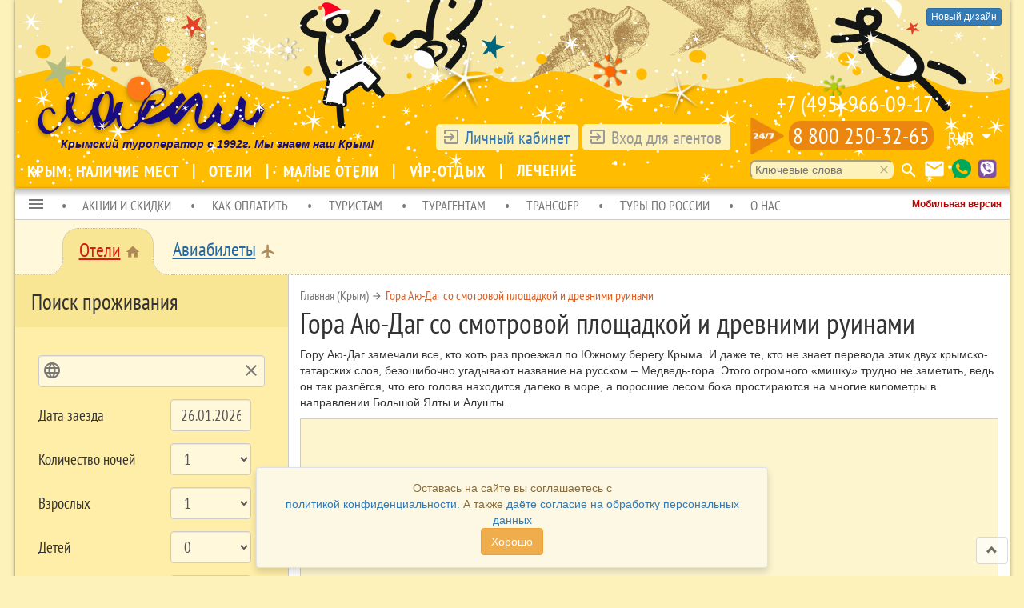

--- FILE ---
content_type: text/html; charset=UTF-8
request_url: https://laspi.com/attraction/4889
body_size: 16566
content:
<!DOCTYPE html>
<html lang="ru"  class="attraction-4889 attraction-show"  >
<head>
        <meta charset="UTF-8">
    <!--<meta name="viewport" content="width=1260, initial-scale=1, maximum-scale=1.0, user-scalable=no">-->
    <meta name="viewport" content="width=1260, initial-scale=1">
        <title>Официальный сайт туроператор «Ласпи» | Гора Аю-Даг со смотровой площадкой и древними руинами </title>
        <script>var directionRegionId = 188;</script>
        <meta name="yandex-verification" content="6e759553e9e348fc">
<meta name="description" content="Гору Аю-Даг замечали все, кто хоть раз проезжал по Южному берегу Крыма. И даже те, кто не знает перевода этих двух крымско-татарских слов, безошибочно угадывают название на русском Медведь-гора. Этого огромного мишку трудно не заметить, ведь он так разлёгся, что его голова находится далеко в море, а поросшие лесом бока простираются на многие километры в направлении Большой Ялты и Алушты.">
<meta property="og:title" content="Официальный сайт туроператор «Ласпи» | Гора Аю-Даг со смотровой площадкой и древними руинами ">
<meta property="og:type" content="website">
<meta property="og:locale" content="ru_RU">
<meta property="og:url" content="https://laspi.com/attraction/4889">
<meta name="twitter:card" content="summary_large_image">
<link type="image/x-icon" href="https://laspi.com/favicon.ico" rel="icon">
<link type="image/x-icon" href="https://laspi.com/favicon.ico" rel="shortcut icon">
<link type="image/svg+xml" href="https://laspi.com/favicon.svg" rel="icon">
<link type="application/rss+xml" href="/site/rss" rel="alternate">
<link href="/js/air-datepicker/css/datepicker.css" rel="stylesheet">
<link href="/assets/c15b660/css/bootstrap.min.css" rel="stylesheet">
<link href="/fonts/Common/stylesheet.css" rel="stylesheet">
<link href="/fonts/PT/stylesheet.css" rel="stylesheet">
<link href="/fonts/MD/stylesheet.css" rel="stylesheet">
<link href="/prettyPhoto/css/prettyPhoto.css" rel="stylesheet">
<link href="/js/scrollbar/jquery.mCustomScrollbar.css" rel="stylesheet">
<link href="/css/style.css?1755680914" rel="stylesheet">
<link href="/css/page.css?2025.01.23.1" rel="stylesheet">
<link href="/css/section-menu.css?2025.01.23.1" rel="stylesheet">
<script src="https://api-maps.yandex.ru/2.1/?lang=ru_RU&amp;apikey=747c4398-cf18-4721-930d-8fbc93c3552a"></script>
<script src="https://yastatic.net/es5-shims/0.0.2/es5-shims.min.js"></script>
<script src="https://yastatic.net/share2/share.js"></script>
<script src="/assets/a3a668da/jquery.min.js"></script>
<script src="/assets/c15b660/js/bootstrap.min.js"></script>
<script src="/js/underscore-min.js"></script>
<script src="/js/backbone-min.js"></script>
<script src="/js/moment.min.js?v=1701943392"></script>
<script src="/js/bootbox.min.js"></script>
<script src="/prettyPhoto/js/jquery.prettyPhoto.js"></script>
<script src="/js/app.min.js?2025.01.23.1"></script>
<script src="/js/email.cloak.js"></script>
<script src="/js/scrollbar/jquery.mCustomScrollbar.concat.min.js"></script>
<script src="/js/air-datepicker/js/datepicker.js"></script>    
<style>
  header.logo {
    background-image: url(/images/head-bg2018-ny.png)!important;
  }
</style>
    <link href="/css/persist.css" rel="stylesheet">
    <link rel="canonical" href="https://laspi.com/attraction/4889">
    <link rel="alternate" media="only screen and (max-width: 640px)" href="">
</head>
<body class="page-common">
<script src="/js/scale.js"></script>    

<div class="wrap">
    <header class="logo">
<div class="lavender-version" ><a href="/" class="lavender-design btn btn-primary btn-xs">Новый дизайн</a></div>        
<div class="old__version" id="select-mobile-version"><a href="https://laspi.com" class="btn btn-default btn-lg mobile-url" style="color:#b00;"><strong>Открыть мобильную версию</strong></a></div>        
        <nav class="control">
            <table>
                <tr>
                    <td style="width:400px;position: relative;" valign="bottom">
                        <div id="id__logo__touroperator">Крымский туроператор с 1992г.  Мы знаем наш Крым!</div>
                        <a class="logotype" href="/"><img src="/images/space.gif"></a>
                    </td>
                    <td align="right" valign="bottom" id="phone-login-block" >
                        <div class="user__box">
    <div class="login__label"><i class="material-icons">exit_to_app</i> <a href="https://laspi.com/cabinet/">Личный кабинет</a></div>
    <div class="login__label login__enter " title="Авторизация">
        <i class="material-icons">exit_to_app</i> Вход для агентов    </div> 
    <div id="dialog-user-box" style="min-width: 450px;">
        <div class="modal-content">
          <div class="modal-header">
            <button type="button" class="close" title="Закрыть окно"><i class="material-icons">clear</i></button>
            <h4 class="modal-title">Авторизация</h4>
          </div>
          <div class="modal-body">
              <p>Для отображения скидок агента, вам необходимо авторизоваться</p>
            <form class="form-inline" action="/site/login" method="post">
              <div class="form-group">
                <label class="sr-only" for="LoginForm_email">Email address</label>
                <input type="email" class="form-control" id="LoginForm_email" name="LoginForm[email]" placeholder="Email">
              </div>
              <div class="form-group">
                <label class="sr-only" for="LoginForm_password">Password</label>
                <input type="hidden" name="Password" id="Password" value="Password" />
                <input type="password" class="form-control" autocomplete="new-password" id="LoginForm_password" name="LoginForm[password]" placeholder="Password">
              </div>
              <p>
              <button type="submit" class="btn btn-default">Войти</button>
              <a class="btn btn-default" href="https://laspi.com/cabinet/user/registration">Регистрация</a>
                            </p>
            </form>     
          </div>
        </div>
    </div>
</div>
                        <a href="http://www.laspi24.ru/" title="Сайт круглосуточной поддержки 24/7" id="laspi24-top-link" target="_blank" ><img src="/images/24_7/twenty-four-logo.svg" class="tf-icon"></a>
                                                    <div class="control__phone">
                            <a href="tel:+7 (495) 966-09-17">+7 (495) 966-09-17</a><br><a class="phone-800" href="tel:8 800 250-32-65" data-container="body" data-placement="left" title="Бесплатный звонок" data-content="<p>Бесплатные звонки со всех мобильных и городских номеров (круглосуточно).</p>">8 800 250-32-65</a>
                        </div>
                                                    <div class="control__currency"><div class="dropdown select-currency" data-currency="rur">
        <a href="#" class="dropdown-toggle" data-toggle="dropdown" role="button" aria-haspopup="true" aria-expanded="false">RUR</a><span data-toggle="dropdown"><i class="material-icons">arrow_drop_down</i></span>
        <ul class="dropdown-menu" aria-labelledby="dLabel">
            <li><a data-currency="rur">RUR</a></li>
            <li><a data-currency="uah">UAH</a></li>
            <li><a data-currency="usd">USD</a></li>
            <li><a data-currency="eur">EUR</a></li>
        </ul>
</div>
</div>
                    </td>
                </tr>
            </table>
        </nav>
        <nav class="navigation">
            <div class="navigation__buttons">
                <span class="search-key">
    <form action="/search/key" method="post" id="id-search-key-form">
        <input type="text" name="q" value="" placeholder="Ключевые слова" autocomplete="off">
        <i class="material-icons clear">clear</i>
    </form>
    <i class="material-icons send">search</i>
</span>
                <a href="/email" title="Написать письмо Ласпи" data-toggle="tooltip" data-placement="left" ><i class="material-icons">email</i></a>
                <a href="whatsapp://send?phone=+79788371527" title="Whatsapp: +79788371527" data-toggle="tooltip" data-placement="left" ><img src="/images/icons/whatsapp.png" width="24" height="24" style="vertical-align:2px;"></a>
                <a href="viber://chat?number=+79788371527" title="Viber: +79788371527" data-toggle="tooltip" data-placement="left" ><img src="/images/icons/viber.png" width="24" height="24" style="vertical-align:2px;"></a>
            </div>
                
    <div id="top-menu-id">
        <div class="row">
            <div class="dropdown">
                                <a class="btn-laspi " href="/crimea-gz">Крым: наличие мест </a>            
                                <a class="btn-laspi " href="/catalogue">Отели </a>            
                                <a class="btn-laspi " href="/smallhotels">Малые отели </a>            
                                <a class="btn-laspi " href="/topic/3165">VIP-отдых </a>            
                                <a class="btn-laspi " href="/treatment">Лечение </a>            
                            </div>
        </div>
    </div>

        </nav>
    </header>
    <div class="box-shadow">
        <div class="old__version" id="link-submenu-mobile-version"><a href="https://laspi.com" style="color:#b00;"><strong>Мобильная версия</strong></a></div>
            <ul class="direction_navigation__menu">
    <li class="dropdown">
        <a href="#" class="dropdown-toggle" data-toggle="dropdown" role="button" aria-haspopup="true" aria-expanded="false">
            <i class="material-icons" style="vertical-align: -20%">menu</i>
        </a>
       <ul id="slave-navigation-menu-for-direction" class="dropdown-menu"><li><a href="/" tabindex="-1">Главная</a></li>
<li><a href="/contacts" tabindex="-1">Контакты</a></li>
<li><a href="http://laspi.com/" tabindex="-1">Мобильная версия</a></li>
<li><a href="/catalogue" tabindex="-1">Все предложения</a></li>
<li><a href="/excursion/tours/all" tabindex="-1">Экскурсионные туры</a></li>
<li><a href="/attraction/list" tabindex="-1">Достопримечательности Крыма</a></li>
<li><a href="/avia" tabindex="-1">Авиа</a></li>
<li><a href="/foreign-tours" tabindex="-1">Туры за рубеж</a></li>
<li><a href="/topic" tabindex="-1">Тематические страницы</a></li>
<li><a href="/agent" tabindex="-1">Агентам</a></li>
<li><a href="/fz152" tabindex="-1">Политика в отношении обработки персональных данных</a></li>
<li class="dropdown-header">Как заказать</li>
<li><a href="/dogovor/turist" tabindex="-1">Договора туристов</a></li>
<li><a href="/help/booking" tabindex="-1">Бронирование номера</a></li>
<li><a href="/help/transfer" tabindex="-1">Заказ трансфера</a></li>
<li><a href="/help/excursion" tabindex="-1">Заказ экскурсий</a></li>
<li class="dropdown-header">Как оплатить</li>
<li><a href="/help/payment-by-sbp" tabindex="-1">Система быстрых платежей</a></li>
<li><a href="/payment-by-sberbank" tabindex="-1">Оплата через личный кабинет Cбербанка</a></li>
<li><a href="/payment-by-alphabank" tabindex="-1">Оплата через личный кабинет Альфа-банка</a></li>
<li><a href="/help/payinoffice" tabindex="-1">Оплата наличными в наших офисах</a></li>
<li><a href="/help/noncashpayment" tabindex="-1">Оплата по безналичному расчету</a></li>
<li><a href="/help/payonsayt" tabindex="-1">Оплата платежными картами на сайте.</a></li>
<li><a href="/help/return" tabindex="-1">Возврат денежных средств</a></li>
<li class="dropdown-header">Как получить документы</li>
<li><a href="/help/print" tabindex="-1">Распечатать в личном кабинете</a></li>
<li><a href="/help/getdocsinoffice" tabindex="-1">Получить в наших офисах</a></li>
<li><a href="/help/getdocsbymail" tabindex="-1">Получить по электронной почте</a></li>
<li><a href="/help/getdocsbypochta" tabindex="-1">Получить почтой (конверт)</a></li>
<li><a href="https://tourism.gov.ru/reestry/reestr-turoperatorov/show.php?id=113338" tabindex="-1">Мы в реестре туроператоров</a></li>
<li class="dropdown-header">Поддержка</li>
<li><a href="/check-declare" tabindex="-1">Проверка заявки</a></li>
<li><a href="/help/settlement-rules" tabindex="-1">Правила поселения</a></li>
<li><a href="/help/transfer-rule" tabindex="-1">Правила трансфера</a></li>
<li><a href="/help/telephone" tabindex="-1">Экстренный телефон</a></li>
<li class="dropdown-header">О нас</li>
<li><a href="/events" tabindex="-1">Мероприятия</a></li></ul>    </li>
                              <li ><a href="/actions">АКЦИИ И СКИДКИ</a>
                                          </li>
                              <li ><a href="/help/payinoffice">КАК ОПЛАТИТЬ</a>
                                          </li>
                              <li ><a href="/info/turist">ТУРИСТАМ</a>
                                          </li>
                              <li ><a href="/agent">ТУРАГЕНТАМ</a>
                                          </li>
                              <li ><a href="/transferprice">ТРАНСФЕР</a>
                                          </li>
                              <li ><a href="#">ТУРЫ ПО РОССИИ</a>
                                     <ul class="submenu">
                                <li><a href="/?dir=krasnodar">КРАСНОДАРСКИЙ КРАЙ</a></li>
                                <li><a href="/?dir=kavminvody">КАВМИНВОДЫ</a></li>
                                <li><a href="/?dir=altai">АЛТАЙ</a></li>
                                <li><a href="/cruises">КРУИЗЫ</a></li>
                                </ul>
                         </li>
                              <li ><a href="/about">О НАС</a>
                                          </li>
    </ul>
<!-- <div class="bg-danger" style="color:#d60e0e;padding:0.5em;font-size: 14pt;text-align: center;font-family: 'PT Sans Narrow'; border-bottom: 1px #ccc solid;">
    В связи со сменой реквизитов, с 10.08.2017 просим приостановить платежи на АО "ГЕНБАНК"
</div> -->

        <div class="content">
            <div class="section-menu-new">
        <ul class="section-menu-new-header">
                <li class="section-gap gup-left" style="width:60px;"><div class="bum-bg"><div class="bum"></div></div></li>
                <li class="section-item"><div class="active"><a href="/">Отели</a>&nbsp;<i class="material-icons" title="Проживание">home</i></div><div class="footer"></div></li>
                <li class="section-gap gup-right"><div class="bum-bg"><div class="bum"></div></div></li>
                <li class="section-item"><div class="common"><a href="/avia" title="Перелет">Авиабилеты</a>&nbsp;<i class="material-icons">local_airport</i></div></li>
                                <li class="section-fill"></li>        
        </ul>
        <!-- <div class="section-menu-footer"></div> -->
</div>
<div class="page__content">
    <div class="nav__box">
                                <div class="nav__box__module clearfix">
                        <header>Поиск проживания</header>
                        <div class="search__form search__box row laspi__form">
    <form id="search-box-form" class="form-horizontal" action="/search" method="post">        <div class="form-group">
          <div class="col-sm-12">
            <input type="hidden" id="key-word" name="keyword" value="2-188">  
            <div id="key-wrap">
                <div id="key-label"><div id="key-text"><i class="material-icons">language</i><span title="географический регион"></span></div><i class="material-icons clear">clear</i></div>            <input type="text" class="form-control" id="queryHotel" placeholder="Курорт, отель">    
            </div>
            <div id="search-word-wrap">
                <ul id="search-word">
                </ul>
            </div>
          </div>
        </div>
        <div class="form-group">
          <label for="dateFrom" class="col-sm-6 control-label">Дата заезда</label>
          <div class="col-sm-5">
            <input id="dateFrom" type="text" size="8" name="dateFrom" class="form-control" value="26.01.2026">
          </div>
        </div>
        <div class="form-group">
          <label for="numberNights" class="col-sm-6 control-label">Количество ночей</label>
          <div class="col-sm-5">
            <select id="numberNights" class="form-control" name="numberNights">
<option value="1" selected>1</option>
<option value="2">2</option>
<option value="3">3</option>
<option value="4">4</option>
<option value="5">5</option>
<option value="6">6</option>
<option value="7">7</option>
<option value="8">8</option>
<option value="9">9</option>
<option value="10">10</option>
<option value="11">11</option>
<option value="12">12</option>
<option value="13">13</option>
<option value="14">14</option>
<option value="15">15</option>
<option value="16">16</option>
<option value="17">17</option>
<option value="18">18</option>
<option value="19">19</option>
<option value="20">20</option>
<option value="21">21</option>
<option value="22">22</option>
<option value="23">23</option>
<option value="24">24</option>
<option value="25">25</option>
<option value="26">26</option>
<option value="27">27</option>
<option value="28">28</option>
<option value="29">29</option>
<option value="30">30</option>
<option value="31">31</option>
<option value="32">32</option>
<option value="33">33</option>
<option value="34">34</option>
<option value="35">35</option>
<option value="36">36</option>
<option value="37">37</option>
<option value="38">38</option>
<option value="39">39</option>
<option value="40">40</option>
</select>          </div>
        </div>
        <div class="form-group">
          <label for="numberAdult" class="col-sm-6 control-label">Взрослых</label>
          <div class="col-sm-5">
            <select id="numberAdult" class="form-control" name="numberAdult">
<option value="0">0</option>
<option value="1" selected>1</option>
<option value="2">2</option>
<option value="3">3</option>
<option value="4">4</option>
<option value="5">5</option>
<option value="6">6</option>
<option value="7">7</option>
<option value="8">8</option>
<option value="9">9</option>
<option value="10">10</option>
</select>          </div>
        </div>
        <div class="form-group">
          <label for="numberChildren" class="col-sm-6 control-label">Детей</label>
          <div class="col-sm-5">
            <select id="numberChildren" class="form-control" name="numberChildren">
<option value="0" selected>0</option>
<option value="1">1</option>
<option value="2">2</option>
<option value="3">3</option>
</select>          </div>
        </div>
        <div class="form-group age-child-0">
          <label for="ageChild_0" class="col-sm-6 control-label">Возраст ребенка</label>
          <div class="col-sm-5">
<select id="ageChild_0" class="form-control" name="ageChild[0]">
<option value="1" selected>1</option>
<option value="2">2</option>
<option value="3">3</option>
<option value="4">4</option>
<option value="5">5</option>
<option value="6">6</option>
<option value="7">7</option>
<option value="8">8</option>
<option value="9">9</option>
<option value="10">10</option>
<option value="11">11</option>
<option value="12">12</option>
<option value="13">13</option>
<option value="14">14</option>
<option value="15">15</option>
<option value="16">16</option>
<option value="17">17</option>
</select>          </div>
        </div>
        <div class="form-group age-child-1">
          <label for="ageChild_1" class="col-sm-6 control-label">Возраст ребенка</label>
          <div class="col-sm-5">
<select id="ageChild_1" class="form-control" name="ageChild[1]">
<option value="1" selected>1</option>
<option value="2">2</option>
<option value="3">3</option>
<option value="4">4</option>
<option value="5">5</option>
<option value="6">6</option>
<option value="7">7</option>
<option value="8">8</option>
<option value="9">9</option>
<option value="10">10</option>
<option value="11">11</option>
<option value="12">12</option>
<option value="13">13</option>
<option value="14">14</option>
<option value="15">15</option>
<option value="16">16</option>
<option value="17">17</option>
</select>          </div>
        </div>
        <div class="form-group age-child-2">
          <label for="ageChild_2" class="col-sm-6 control-label">Возраст ребенка</label>
          <div class="col-sm-5">
<select id="ageChild_2" class="form-control" name="ageChild[2]">
<option value="1" selected>1</option>
<option value="2">2</option>
<option value="3">3</option>
<option value="4">4</option>
<option value="5">5</option>
<option value="6">6</option>
<option value="7">7</option>
<option value="8">8</option>
<option value="9">9</option>
<option value="10">10</option>
<option value="11">11</option>
<option value="12">12</option>
<option value="13">13</option>
<option value="14">14</option>
<option value="15">15</option>
<option value="16">16</option>
<option value="17">17</option>
</select>    
          </div>
        </div>
        <div class="form-group">
          <label for="limitCost" class="col-sm-6 control-label">Предел стоимости</label>
          <div class="col-sm-5">
                        <input type="text" id="limitCost" class="form-control" name="limitCost" value="" placeholder="&infin;">
          </div>
        </div>
        <div class="form-group">
          <label for="onlyFree" class="col-sm-7 control-label">Есть в наличии</label>
          <div class="col-sm-4">
              <div class="checkbox">
                  <label><input type="checkbox" id="onlyFree" name="onlyFree" value="1"></label>
              </div>
          </div>
        </div>    
        <div class="form-group">
          <label for="dicts_643" class="col-sm-7 control-label">Только малые отели</label>
          <div class="col-sm-4">
              <div class="checkbox">
                  <label><input type="checkbox" id="dicts_643" name="dicts[643]" value="1"></label>
                  <input type="hidden" name="dict_names[643]" value="малые отели">              </div>
          </div>
        </div>    
        <div class="form-group">
          <label for="any_dicts_407" class="col-sm-7 control-label">Туры с лечением</label>
          <div class="col-sm-4">
              <div class="checkbox">
                  <label><input type="checkbox" id="any_dicts_407" name="any_dicts[407]" value="1"></label>
                  <input type="hidden" name="dict_names[407]" value="туры с лечением">              </div>
          </div>
        </div>    
        <div class="form-group"></div>
                    <div class="form-group params-block">
    <header>
        Дополнительные условия
        <div class="param__control"><i class="material-icons clear">clear</i><i class="material-icons arrow_drop_down">arrow_drop_down</i><i class="material-icons arrow_drop_up">arrow_drop_up</i></div>
    </header>
            <div class="param__box">
        <div class="param__box__header">
            <header>
                Уровень базы                <div class="param__control"><i class="material-icons clear">clear</i><i class="material-icons arrow_drop_down">arrow_drop_down</i><i class="material-icons arrow_drop_up">arrow_drop_up</i></div>
            </header>
        </div>
        <div class="andor" data-toggle="buttons">
            <span>Способ учета признаков при поиске:</span>
          <label class="btn btn-warning btn-xs active">
            <input type="radio" name="andor[451]" value="0" autocomplete="off" checked>ИЛИ
          </label>
          <label class="btn btn-warning btn-xs ">
            <input type="radio" name="andor[451]" value="1" autocomplete="off" >И
          </label>
            <div class="clearfix"></div>
        </div>        
        <div class="param__box__items">
                                        <div class="checkbox">
                <label>
                    <input type="checkbox" name="params[451][454]" value="1"  >
                    VIP-отдых                </label>
            </div>
                                        <div class="checkbox">
                <label>
                    <input type="checkbox" name="params[451][455]" value="1"  >
                    Престиж                </label>
            </div>
                                        <div class="checkbox">
                <label>
                    <input type="checkbox" name="params[451][456]" value="1"  >
                    Стандарт                </label>
            </div>
                                        <div class="checkbox">
                <label>
                    <input type="checkbox" name="params[451][457]" value="1"  >
                    Эконом                </label>
            </div>
                    </div>
    </div>
            <div class="param__box">
        <div class="param__box__header">
            <header>
                Тип базы                <div class="param__control"><i class="material-icons clear">clear</i><i class="material-icons arrow_drop_down">arrow_drop_down</i><i class="material-icons arrow_drop_up">arrow_drop_up</i></div>
            </header>
        </div>
        <div class="andor" data-toggle="buttons">
            <span>Способ учета признаков при поиске:</span>
          <label class="btn btn-warning btn-xs active">
            <input type="radio" name="andor[458]" value="0" autocomplete="off" checked>ИЛИ
          </label>
          <label class="btn btn-warning btn-xs ">
            <input type="radio" name="andor[458]" value="1" autocomplete="off" >И
          </label>
            <div class="clearfix"></div>
        </div>        
        <div class="param__box__items">
                                        <div class="checkbox">
                <label>
                    <input type="checkbox" name="params[458][718]" value="1"  >
                    Глемпинг                </label>
            </div>
                                        <div class="checkbox">
                <label>
                    <input type="checkbox" name="params[458][487]" value="1"  >
                    Городской отель                </label>
            </div>
                                        <div class="checkbox">
                <label>
                    <input type="checkbox" name="params[458][462]" value="1"  >
                    Гостиница                </label>
            </div>
                                        <div class="checkbox">
                <label>
                    <input type="checkbox" name="params[458][460]" value="1"  >
                    Курортный отель                </label>
            </div>
                                        <div class="checkbox">
                <label>
                    <input type="checkbox" name="params[458][644]" value="1"  >
                    Малый отель                </label>
            </div>
                                        <div class="checkbox">
                <label>
                    <input type="checkbox" name="params[458][648]" value="1"  >
                    Отель                </label>
            </div>
                                        <div class="checkbox">
                <label>
                    <input type="checkbox" name="params[458][461]" value="1"  >
                    Пансионат                </label>
            </div>
                                        <div class="checkbox">
                <label>
                    <input type="checkbox" name="params[458][459]" value="1"  >
                    Санаторий                </label>
            </div>
                                        <div class="checkbox">
                <label>
                    <input type="checkbox" name="params[458][634]" value="1"  >
                    Санаторно-курортный комплекс                </label>
            </div>
                    </div>
    </div>
            <div class="param__box">
        <div class="param__box__header">
            <header>
                Тип отдыха                <div class="param__control"><i class="material-icons clear">clear</i><i class="material-icons arrow_drop_down">arrow_drop_down</i><i class="material-icons arrow_drop_up">arrow_drop_up</i></div>
            </header>
        </div>
        <div class="andor" data-toggle="buttons">
            <span>Способ учета признаков при поиске:</span>
          <label class="btn btn-warning btn-xs active">
            <input type="radio" name="andor[426]" value="0" autocomplete="off" checked>ИЛИ
          </label>
          <label class="btn btn-warning btn-xs ">
            <input type="radio" name="andor[426]" value="1" autocomplete="off" >И
          </label>
            <div class="clearfix"></div>
        </div>        
        <div class="param__box__items">
                                        <div class="checkbox">
                <label>
                    <input type="checkbox" name="params[426][682]" value="1"  >
                    Апартаменты                </label>
            </div>
                                        <div class="checkbox">
                <label>
                    <input type="checkbox" name="params[426][427]" value="1"  >
                    Велнесс и SPA                </label>
            </div>
                                        <div class="checkbox">
                <label>
                    <input type="checkbox" name="params[426][430]" value="1"  >
                    Оздоровление и курортное лечение                </label>
            </div>
                                        <div class="checkbox">
                <label>
                    <input type="checkbox" name="params[426][640]" value="1"  >
                    Отдых с детьми                </label>
            </div>
                                        <div class="checkbox">
                <label>
                    <input type="checkbox" name="params[426][431]" value="1"  >
                    Пляжный отдых                </label>
            </div>
                                        <div class="checkbox">
                <label>
                    <input type="checkbox" name="params[426][432]" value="1"  >
                    Проживание                </label>
            </div>
                    </div>
    </div>
            <div class="param__box">
        <div class="param__box__header">
            <header>
                Тип питания                <div class="param__control"><i class="material-icons clear">clear</i><i class="material-icons arrow_drop_down">arrow_drop_down</i><i class="material-icons arrow_drop_up">arrow_drop_up</i></div>
            </header>
        </div>
        <div class="andor" data-toggle="buttons">
            <span>Способ учета признаков при поиске:</span>
          <label class="btn btn-warning btn-xs active">
            <input type="radio" name="andor[420]" value="0" autocomplete="off" checked>ИЛИ
          </label>
          <label class="btn btn-warning btn-xs ">
            <input type="radio" name="andor[420]" value="1" autocomplete="off" >И
          </label>
            <div class="clearfix"></div>
        </div>        
        <div class="param__box__items">
                                        <div class="checkbox">
                <label>
                    <input type="checkbox" name="params[420][421]" value="1"  >
                    Без питания                </label>
            </div>
                                        <div class="checkbox">
                <label>
                    <input type="checkbox" name="params[420][425]" value="1"  >
                    Всё включено / ALL INCLUSIVE                </label>
            </div>
                                        <div class="checkbox">
                <label>
                    <input type="checkbox" name="params[420][485]" value="1"  >
                    Есть диетическое питание                </label>
            </div>
                                        <div class="checkbox">
                <label>
                    <input type="checkbox" name="params[420][422]" value="1"  >
                    Завтрак                </label>
            </div>
                                        <div class="checkbox">
                <label>
                    <input type="checkbox" name="params[420][424]" value="1"  >
                    Полный пансион                </label>
            </div>
                                        <div class="checkbox">
                <label>
                    <input type="checkbox" name="params[420][423]" value="1"  >
                    Полупансион                </label>
            </div>
                                        <div class="checkbox">
                <label>
                    <input type="checkbox" name="params[420][554]" value="1"  >
                    Шведский стол                </label>
            </div>
                    </div>
    </div>
            <div class="param__box">
        <div class="param__box__header">
            <header>
                Инфраструктура базы                <div class="param__control"><i class="material-icons clear">clear</i><i class="material-icons arrow_drop_down">arrow_drop_down</i><i class="material-icons arrow_drop_up">arrow_drop_up</i></div>
            </header>
        </div>
        <div class="andor" data-toggle="buttons">
            <span>Способ учета признаков при поиске:</span>
          <label class="btn btn-warning btn-xs active">
            <input type="radio" name="andor[486]" value="0" autocomplete="off" checked>ИЛИ
          </label>
          <label class="btn btn-warning btn-xs ">
            <input type="radio" name="andor[486]" value="1" autocomplete="off" >И
          </label>
            <div class="clearfix"></div>
        </div>        
        <div class="param__box__items">
                                        <div class="checkbox">
                <label>
                    <input type="checkbox" name="params[486][399]" value="1"  >
                    Автостоянка                </label>
            </div>
                                        <div class="checkbox">
                <label>
                    <input type="checkbox" name="params[486][517]" value="1"  >
                    Банкомат                </label>
            </div>
                                        <div class="checkbox">
                <label>
                    <input type="checkbox" name="params[486][488]" value="1"  >
                    Кинотеатр                </label>
            </div>
                                        <div class="checkbox">
                <label>
                    <input type="checkbox" name="params[486][395]" value="1"  >
                    Конференц-зал                </label>
            </div>
                                        <div class="checkbox">
                <label>
                    <input type="checkbox" name="params[486][516]" value="1"  >
                    Косметический кабинет                </label>
            </div>
                                        <div class="checkbox">
                <label>
                    <input type="checkbox" name="params[486][514]" value="1"  >
                    Магазин продуктовый                </label>
            </div>
                                        <div class="checkbox">
                <label>
                    <input type="checkbox" name="params[486][515]" value="1"  >
                    Парикмахерская                </label>
            </div>
                                        <div class="checkbox">
                <label>
                    <input type="checkbox" name="params[486][518]" value="1"  >
                    Пункт обмена валюты                </label>
            </div>
                                        <div class="checkbox">
                <label>
                    <input type="checkbox" name="params[486][496]" value="1"  >
                    Спортзал, тренажерный зал                </label>
            </div>
                                        <div class="checkbox">
                <label>
                    <input type="checkbox" name="params[486][523]" value="1"  >
                    Спортивные площадки                </label>
            </div>
                                        <div class="checkbox">
                <label>
                    <input type="checkbox" name="params[486][402]" value="1"  >
                    Теннисный корт открытый                </label>
            </div>
                    </div>
    </div>
            <div class="param__box">
        <div class="param__box__header">
            <header>
                Водно-банный сервис                <div class="param__control"><i class="material-icons clear">clear</i><i class="material-icons arrow_drop_down">arrow_drop_down</i><i class="material-icons arrow_drop_up">arrow_drop_up</i></div>
            </header>
        </div>
        <div class="andor" data-toggle="buttons">
            <span>Способ учета признаков при поиске:</span>
          <label class="btn btn-warning btn-xs active">
            <input type="radio" name="andor[512]" value="0" autocomplete="off" checked>ИЛИ
          </label>
          <label class="btn btn-warning btn-xs ">
            <input type="radio" name="andor[512]" value="1" autocomplete="off" >И
          </label>
            <div class="clearfix"></div>
        </div>        
        <div class="param__box__items">
                                        <div class="checkbox">
                <label>
                    <input type="checkbox" name="params[512][498]" value="1"  >
                    Комплекс саун и бань                </label>
            </div>
                                        <div class="checkbox">
                <label>
                    <input type="checkbox" name="params[512][396]" value="1"  >
                    Крытый бассейн                </label>
            </div>
                                        <div class="checkbox">
                <label>
                    <input type="checkbox" name="params[512][493]" value="1"  >
                    Крытый бассейн с минеральной водой                </label>
            </div>
                                        <div class="checkbox">
                <label>
                    <input type="checkbox" name="params[512][397]" value="1"  >
                    Крытый бассейн с морской водой                </label>
            </div>
                                        <div class="checkbox">
                <label>
                    <input type="checkbox" name="params[512][489]" value="1"  >
                    Открытый бассейн                </label>
            </div>
                                        <div class="checkbox">
                <label>
                    <input type="checkbox" name="params[512][490]" value="1"  >
                    Открытый бассейн с морской водой                </label>
            </div>
                                        <div class="checkbox">
                <label>
                    <input type="checkbox" name="params[512][723]" value="1"  >
                    Римская парная с джакузи                </label>
            </div>
                                        <div class="checkbox">
                <label>
                    <input type="checkbox" name="params[512][501]" value="1"  >
                    Русская баня                </label>
            </div>
                                        <div class="checkbox">
                <label>
                    <input type="checkbox" name="params[512][513]" value="1"  >
                    Солярий                </label>
            </div>
                                        <div class="checkbox">
                <label>
                    <input type="checkbox" name="params[512][500]" value="1"  >
                    Турецкий хамам                </label>
            </div>
                                        <div class="checkbox">
                <label>
                    <input type="checkbox" name="params[512][499]" value="1"  >
                    Финская сауна                </label>
            </div>
                    </div>
    </div>
            <div class="param__box">
        <div class="param__box__header">
            <header>
                Пляжный сервис                <div class="param__control"><i class="material-icons clear">clear</i><i class="material-icons arrow_drop_down">arrow_drop_down</i><i class="material-icons arrow_drop_up">arrow_drop_up</i></div>
            </header>
        </div>
        <div class="andor" data-toggle="buttons">
            <span>Способ учета признаков при поиске:</span>
          <label class="btn btn-warning btn-xs active">
            <input type="radio" name="andor[433]" value="0" autocomplete="off" checked>ИЛИ
          </label>
          <label class="btn btn-warning btn-xs ">
            <input type="radio" name="andor[433]" value="1" autocomplete="off" >И
          </label>
            <div class="clearfix"></div>
        </div>        
        <div class="param__box__items">
                                        <div class="checkbox">
                <label>
                    <input type="checkbox" name="params[433][509]" value="1"  >
                    Бар / кафе на пляже                </label>
            </div>
                                        <div class="checkbox">
                <label>
                    <input type="checkbox" name="params[433][392]" value="1"  >
                    Галечный пляж                </label>
            </div>
                                        <div class="checkbox">
                <label>
                    <input type="checkbox" name="params[433][495]" value="1"  >
                    Городской (общественный) пляж                </label>
            </div>
                                        <div class="checkbox">
                <label>
                    <input type="checkbox" name="params[433][558]" value="1"  >
                    Доставка на пляж автобусом                </label>
            </div>
                                        <div class="checkbox">
                <label>
                    <input type="checkbox" name="params[433][522]" value="1"  >
                    Душевые кабинки на пляже                </label>
            </div>
                                        <div class="checkbox">
                <label>
                    <input type="checkbox" name="params[433][557]" value="1"  >
                    Канатная дорога на пляж                </label>
            </div>
                                        <div class="checkbox">
                <label>
                    <input type="checkbox" name="params[433][467]" value="1"  >
                    Лежаки на пляже                </label>
            </div>
                                        <div class="checkbox">
                <label>
                    <input type="checkbox" name="params[433][468]" value="1"  >
                    Лифт на пляж                </label>
            </div>
                                        <div class="checkbox">
                <label>
                    <input type="checkbox" name="params[433][436]" value="1"  >
                    Мальтийский пляж                </label>
            </div>
                                        <div class="checkbox">
                <label>
                    <input type="checkbox" name="params[433][466]" value="1"  >
                    Навесы на пляже                </label>
            </div>
                                        <div class="checkbox">
                <label>
                    <input type="checkbox" name="params[433][449]" value="1"  >
                    Песчано-галечный пляж                </label>
            </div>
                                        <div class="checkbox">
                <label>
                    <input type="checkbox" name="params[433][403]" value="1"  >
                    Песчаный пляж                </label>
            </div>
                                        <div class="checkbox">
                <label>
                    <input type="checkbox" name="params[433][559]" value="1"  >
                    Пляж арендованный                </label>
            </div>
                                        <div class="checkbox">
                <label>
                    <input type="checkbox" name="params[433][404]" value="1"  >
                    Пологий спуск к пляжу                </label>
            </div>
                                        <div class="checkbox">
                <label>
                    <input type="checkbox" name="params[433][510]" value="1"  >
                    Прокат пляжного инвентаря                </label>
            </div>
                                        <div class="checkbox">
                <label>
                    <input type="checkbox" name="params[433][511]" value="1"  >
                    Раздевалки на пляже                </label>
            </div>
                                        <div class="checkbox">
                <label>
                    <input type="checkbox" name="params[433][465]" value="1"  >
                    Собственный пляж                </label>
            </div>
                                        <div class="checkbox">
                <label>
                    <input type="checkbox" name="params[433][470]" value="1"  >
                    Спуск к пляжу по ступенькам                </label>
            </div>
                                        <div class="checkbox">
                <label>
                    <input type="checkbox" name="params[433][578]" value="1"  >
                    Чайки на пляже                </label>
            </div>
                    </div>
    </div>
            <div class="param__box">
        <div class="param__box__header">
            <header>
                Курортные факторы                <div class="param__control"><i class="material-icons clear">clear</i><i class="material-icons arrow_drop_down">arrow_drop_down</i><i class="material-icons arrow_drop_up">arrow_drop_up</i></div>
            </header>
        </div>
        <div class="andor" data-toggle="buttons">
            <span>Способ учета признаков при поиске:</span>
          <label class="btn btn-warning btn-xs active">
            <input type="radio" name="andor[491]" value="0" autocomplete="off" checked>ИЛИ
          </label>
          <label class="btn btn-warning btn-xs ">
            <input type="radio" name="andor[491]" value="1" autocomplete="off" >И
          </label>
            <div class="clearfix"></div>
        </div>        
        <div class="param__box__items">
                                        <div class="checkbox">
                <label>
                    <input type="checkbox" name="params[491][390]" value="1"  >
                    Бювет с минеральной водой                </label>
            </div>
                                        <div class="checkbox">
                <label>
                    <input type="checkbox" name="params[491][502]" value="1"  >
                    Климатолечение                </label>
            </div>
                                        <div class="checkbox">
                <label>
                    <input type="checkbox" name="params[491][508]" value="1"  >
                    Лечебные грязи                </label>
            </div>
                                        <div class="checkbox">
                <label>
                    <input type="checkbox" name="params[491][504]" value="1"  >
                    Минеральные воды                </label>
            </div>
                                        <div class="checkbox">
                <label>
                    <input type="checkbox" name="params[491][503]" value="1"  >
                    Оздоровительные пляжи                </label>
            </div>
                                        <div class="checkbox">
                <label>
                    <input type="checkbox" name="params[491][505]" value="1"  >
                    Псаммотерапия / песочные ванны                </label>
            </div>
                                        <div class="checkbox">
                <label>
                    <input type="checkbox" name="params[491][492]" value="1"  >
                    Собственный парк                </label>
            </div>
                                        <div class="checkbox">
                <label>
                    <input type="checkbox" name="params[491][506]" value="1"  >
                    Терренкуры / тропы здоровья                </label>
            </div>
                    </div>
    </div>
            <div class="param__box">
        <div class="param__box__header">
            <header>
                Медицинская специализация                <div class="param__control"><i class="material-icons clear">clear</i><i class="material-icons arrow_drop_down">arrow_drop_down</i><i class="material-icons arrow_drop_up">arrow_drop_up</i></div>
            </header>
        </div>
        <div class="andor" data-toggle="buttons">
            <span>Способ учета признаков при поиске:</span>
          <label class="btn btn-warning btn-xs active">
            <input type="radio" name="andor[407]" value="0" autocomplete="off" checked>ИЛИ
          </label>
          <label class="btn btn-warning btn-xs ">
            <input type="radio" name="andor[407]" value="1" autocomplete="off" >И
          </label>
            <div class="clearfix"></div>
        </div>        
        <div class="param__box__items">
                                        <div class="checkbox">
                <label>
                    <input type="checkbox" name="params[407][685]" value="1"  >
                    Detox                </label>
            </div>
                                        <div class="checkbox">
                <label>
                    <input type="checkbox" name="params[407][408]" value="1"  >
                    гинекология                </label>
            </div>
                                        <div class="checkbox">
                <label>
                    <input type="checkbox" name="params[407][409]" value="1"  >
                    заболевания желудочно-кишечного тракта                </label>
            </div>
                                        <div class="checkbox">
                <label>
                    <input type="checkbox" name="params[407][415]" value="1"  >
                    заболевания кожи                </label>
            </div>
                                        <div class="checkbox">
                <label>
                    <input type="checkbox" name="params[407][588]" value="1"  >
                    заболевания костно-мышечной системы                </label>
            </div>
                                        <div class="checkbox">
                <label>
                    <input type="checkbox" name="params[407][615]" value="1"  >
                    заболевания моче-половой системы                </label>
            </div>
                                        <div class="checkbox">
                <label>
                    <input type="checkbox" name="params[407][590]" value="1"  >
                    заболевания обмена веществ                </label>
            </div>
                                        <div class="checkbox">
                <label>
                    <input type="checkbox" name="params[407][411]" value="1"  >
                    заболевания опорно-двигательной системы                </label>
            </div>
                                        <div class="checkbox">
                <label>
                    <input type="checkbox" name="params[407][416]" value="1"  >
                    заболевания органов дыхания                </label>
            </div>
                                        <div class="checkbox">
                <label>
                    <input type="checkbox" name="params[407][587]" value="1"  >
                    заболевания органов кровообращения                </label>
            </div>
                                        <div class="checkbox">
                <label>
                    <input type="checkbox" name="params[407][413]" value="1"  >
                    заболевания сердечно-сосудистой системы                </label>
            </div>
                                        <div class="checkbox">
                <label>
                    <input type="checkbox" name="params[407][728]" value="1"  >
                    заболевания соединительной ткани                </label>
            </div>
                                        <div class="checkbox">
                <label>
                    <input type="checkbox" name="params[407][414]" value="1"  >
                    заболевания эндокринной системы                </label>
            </div>
                                        <div class="checkbox">
                <label>
                    <input type="checkbox" name="params[407][684]" value="1"  >
                    лечебные программы для детей                </label>
            </div>
                                        <div class="checkbox">
                <label>
                    <input type="checkbox" name="params[407][418]" value="1"  >
                    патологии верхних дыхательных путей                </label>
            </div>
                                        <div class="checkbox">
                <label>
                    <input type="checkbox" name="params[407][412]" value="1"  >
                    патологии почек                </label>
            </div>
                                        <div class="checkbox">
                <label>
                    <input type="checkbox" name="params[407][686]" value="1"  >
                    программа по снижению веса                </label>
            </div>
                                        <div class="checkbox">
                <label>
                    <input type="checkbox" name="params[407][410]" value="1"  >
                    расстройства нервной системы                </label>
            </div>
                                        <div class="checkbox">
                <label>
                    <input type="checkbox" name="params[407][419]" value="1"  >
                    урология                </label>
            </div>
                    </div>
    </div>
            <div class="param__box">
        <div class="param__box__header">
            <header>
                Медицинский сервис                <div class="param__control"><i class="material-icons clear">clear</i><i class="material-icons arrow_drop_down">arrow_drop_down</i><i class="material-icons arrow_drop_up">arrow_drop_up</i></div>
            </header>
        </div>
        <div class="andor" data-toggle="buttons">
            <span>Способ учета признаков при поиске:</span>
          <label class="btn btn-warning btn-xs active">
            <input type="radio" name="andor[519]" value="0" autocomplete="off" checked>ИЛИ
          </label>
          <label class="btn btn-warning btn-xs ">
            <input type="radio" name="andor[519]" value="1" autocomplete="off" >И
          </label>
            <div class="clearfix"></div>
        </div>        
        <div class="param__box__items">
                                        <div class="checkbox">
                <label>
                    <input type="checkbox" name="params[519][400]" value="1"  >
                    Cобственная грязелечебница                </label>
            </div>
                                        <div class="checkbox">
                <label>
                    <input type="checkbox" name="params[519][401]" value="1"  >
                    Cоляная пещера (комната)                </label>
            </div>
                                        <div class="checkbox">
                <label>
                    <input type="checkbox" name="params[519][497]" value="1"  >
                    SPA-центр                </label>
            </div>
                                        <div class="checkbox">
                <label>
                    <input type="checkbox" name="params[519][520]" value="1"  >
                    Wellness-центр                </label>
            </div>
                                        <div class="checkbox">
                <label>
                    <input type="checkbox" name="params[519][556]" value="1"  >
                    Гидромассажный кабинет                </label>
            </div>
                                        <div class="checkbox">
                <label>
                    <input type="checkbox" name="params[519][537]" value="1"  >
                    Гинеколог                </label>
            </div>
                                        <div class="checkbox">
                <label>
                    <input type="checkbox" name="params[519][528]" value="1"  >
                    Диагностическая лаборатория                </label>
            </div>
                                        <div class="checkbox">
                <label>
                    <input type="checkbox" name="params[519][525]" value="1"  >
                    Душ Шарко                </label>
            </div>
                                        <div class="checkbox">
                <label>
                    <input type="checkbox" name="params[519][555]" value="1"  >
                    Жемчужные ванны                </label>
            </div>
                                        <div class="checkbox">
                <label>
                    <input type="checkbox" name="params[519][530]" value="1"  >
                    Ингаляторий                </label>
            </div>
                                        <div class="checkbox">
                <label>
                    <input type="checkbox" name="params[519][531]" value="1"  >
                    Кабинет мануальной терапии                 </label>
            </div>
                                        <div class="checkbox">
                <label>
                    <input type="checkbox" name="params[519][540]" value="1"  >
                    Кабинет функциональной диагностики                </label>
            </div>
                                        <div class="checkbox">
                <label>
                    <input type="checkbox" name="params[519][541]" value="1"  >
                    Кабинеты водолечения                </label>
            </div>
                                        <div class="checkbox">
                <label>
                    <input type="checkbox" name="params[519][542]" value="1"  >
                    Кабинеты грязелечения                </label>
            </div>
                                        <div class="checkbox">
                <label>
                    <input type="checkbox" name="params[519][526]" value="1"  >
                    Массажный кабинет                </label>
            </div>
                                        <div class="checkbox">
                <label>
                    <input type="checkbox" name="params[519][521]" value="1"  >
                    Многопрофильный медицинский центр                </label>
            </div>
                                        <div class="checkbox">
                <label>
                    <input type="checkbox" name="params[519][539]" value="1"  >
                    Невропатолог                </label>
            </div>
                                        <div class="checkbox">
                <label>
                    <input type="checkbox" name="params[519][536]" value="1"  >
                    Отоларинголог                </label>
            </div>
                                        <div class="checkbox">
                <label>
                    <input type="checkbox" name="params[519][535]" value="1"  >
                    Педиатр                </label>
            </div>
                                        <div class="checkbox">
                <label>
                    <input type="checkbox" name="params[519][683]" value="1"  >
                    Современный медицинский центр/клиника                </label>
            </div>
                                        <div class="checkbox">
                <label>
                    <input type="checkbox" name="params[519][533]" value="1"  >
                    Сухие углекислые ванны                </label>
            </div>
                                        <div class="checkbox">
                <label>
                    <input type="checkbox" name="params[519][534]" value="1"  >
                    Терапевт                </label>
            </div>
                                        <div class="checkbox">
                <label>
                    <input type="checkbox" name="params[519][529]" value="1"  >
                    Ультразвуковая диагностика                </label>
            </div>
                                        <div class="checkbox">
                <label>
                    <input type="checkbox" name="params[519][538]" value="1"  >
                    Уролог                </label>
            </div>
                                        <div class="checkbox">
                <label>
                    <input type="checkbox" name="params[519][532]" value="1"  >
                    Физиотерапевтические кабинеты                 </label>
            </div>
                                        <div class="checkbox">
                <label>
                    <input type="checkbox" name="params[519][527]" value="1"  >
                    Фито бар                </label>
            </div>
                    </div>
    </div>
            <div class="param__box">
        <div class="param__box__header">
            <header>
                Отдых с детьми                <div class="param__control"><i class="material-icons clear">clear</i><i class="material-icons arrow_drop_down">arrow_drop_down</i><i class="material-icons arrow_drop_up">arrow_drop_up</i></div>
            </header>
        </div>
        <div class="andor" data-toggle="buttons">
            <span>Способ учета признаков при поиске:</span>
          <label class="btn btn-warning btn-xs active">
            <input type="radio" name="andor[248]" value="0" autocomplete="off" checked>ИЛИ
          </label>
          <label class="btn btn-warning btn-xs ">
            <input type="radio" name="andor[248]" value="1" autocomplete="off" >И
          </label>
            <div class="clearfix"></div>
        </div>        
        <div class="param__box__items">
                                        <div class="checkbox">
                <label>
                    <input type="checkbox" name="params[248][688]" value="1"  >
                    Аквапарк                </label>
            </div>
                                        <div class="checkbox">
                <label>
                    <input type="checkbox" name="params[248][261]" value="1"  >
                    Бесплатное питание детей                </label>
            </div>
                                        <div class="checkbox">
                <label>
                    <input type="checkbox" name="params[248][262]" value="1"  >
                    Бесплатное проживание детей (без предоставления отдельного места)                </label>
            </div>
                                        <div class="checkbox">
                <label>
                    <input type="checkbox" name="params[248][560]" value="1"  >
                    Бесплатное проживание детей с предоставлением места (есть ограничения)                </label>
            </div>
                                        <div class="checkbox">
                <label>
                    <input type="checkbox" name="params[248][259]" value="1"  >
                    Возможность готовить детям в номере                </label>
            </div>
                                        <div class="checkbox">
                <label>
                    <input type="checkbox" name="params[248][253]" value="1"  >
                    Детская анимация                </label>
            </div>
                                        <div class="checkbox">
                <label>
                    <input type="checkbox" name="params[248][251]" value="1"  >
                    Детская игровая комната                </label>
            </div>
                                        <div class="checkbox">
                <label>
                    <input type="checkbox" name="params[248][255]" value="1"  >
                    Детская кроватка по запросу в номер                </label>
            </div>
                                        <div class="checkbox">
                <label>
                    <input type="checkbox" name="params[248][257]" value="1"  >
                    Детская кухня или детское меню                </label>
            </div>
                                        <div class="checkbox">
                <label>
                    <input type="checkbox" name="params[248][250]" value="1"  >
                    Детская площадка на территории                </label>
            </div>
                                        <div class="checkbox">
                <label>
                    <input type="checkbox" name="params[248][254]" value="1"  >
                    Детский бассейн                </label>
            </div>
                                        <div class="checkbox">
                <label>
                    <input type="checkbox" name="params[248][689]" value="1"  >
                    Детский крытый бассейн                </label>
            </div>
                                        <div class="checkbox">
                <label>
                    <input type="checkbox" name="params[248][690]" value="1"  >
                    Детский открытый бассейн                </label>
            </div>
                                        <div class="checkbox">
                <label>
                    <input type="checkbox" name="params[248][258]" value="1"  >
                    Детский стульчик в столовой (ресторане)                </label>
            </div>
                                        <div class="checkbox">
                <label>
                    <input type="checkbox" name="params[248][687]" value="1"  >
                    Лечебные программы для детей                </label>
            </div>
                                        <div class="checkbox">
                <label>
                    <input type="checkbox" name="params[248][256]" value="1"  >
                    Медицинские услуги для детей                </label>
            </div>
                                        <div class="checkbox">
                <label>
                    <input type="checkbox" name="params[248][249]" value="1"  >
                    Нет ограничения по возрасту детей                </label>
            </div>
                                        <div class="checkbox">
                <label>
                    <input type="checkbox" name="params[248][260]" value="1"  >
                    Удобный для детей заход в море                </label>
            </div>
                                        <div class="checkbox">
                <label>
                    <input type="checkbox" name="params[248][252]" value="1"  >
                    Услуги почасовой няни                </label>
            </div>
                    </div>
    </div>
            <div class="param__box">
        <div class="param__box__header">
            <header>
                Особенности                <div class="param__control"><i class="material-icons clear">clear</i><i class="material-icons arrow_drop_down">arrow_drop_down</i><i class="material-icons arrow_drop_up">arrow_drop_up</i></div>
            </header>
        </div>
        <div class="andor" data-toggle="buttons">
            <span>Способ учета признаков при поиске:</span>
          <label class="btn btn-warning btn-xs active">
            <input type="radio" name="andor[387]" value="0" autocomplete="off" checked>ИЛИ
          </label>
          <label class="btn btn-warning btn-xs ">
            <input type="radio" name="andor[387]" value="1" autocomplete="off" >И
          </label>
            <div class="clearfix"></div>
        </div>        
        <div class="param__box__items">
                                        <div class="checkbox">
                <label>
                    <input type="checkbox" name="params[387][389]" value="1"  >
                    Большая парковая зона                </label>
            </div>
                                        <div class="checkbox">
                <label>
                    <input type="checkbox" name="params[387][561]" value="1"  >
                    Возможно проживание с подселением                </label>
            </div>
                                        <div class="checkbox">
                <label>
                    <input type="checkbox" name="params[387][391]" value="1"  >
                    Возможность готовить в номере                </label>
            </div>
                                        <div class="checkbox">
                <label>
                    <input type="checkbox" name="params[387][394]" value="1"  >
                    Есть кондиционеры в номерах                </label>
            </div>
                                        <div class="checkbox">
                <label>
                    <input type="checkbox" name="params[387][691]" value="1"  >
                    Есть номера для большой семьи                </label>
            </div>
                                        <div class="checkbox">
                <label>
                    <input type="checkbox" name="params[387][398]" value="1"  >
                    Есть одноместные номера                </label>
            </div>
                                        <div class="checkbox">
                <label>
                    <input type="checkbox" name="params[387][562]" value="1"  >
                    Зона приготовления барбекю                </label>
            </div>
                                        <div class="checkbox">
                <label>
                    <input type="checkbox" name="params[387][405]" value="1"  >
                    Разрешен отдых с животными                </label>
            </div>
                    </div>
    </div>
            <div class="param__box">
        <div class="param__box__header">
            <header>
                Сервис                <div class="param__control"><i class="material-icons clear">clear</i><i class="material-icons arrow_drop_down">arrow_drop_down</i><i class="material-icons arrow_drop_up">arrow_drop_up</i></div>
            </header>
        </div>
        <div class="andor" data-toggle="buttons">
            <span>Способ учета признаков при поиске:</span>
          <label class="btn btn-warning btn-xs active">
            <input type="radio" name="andor[576]" value="0" autocomplete="off" checked>ИЛИ
          </label>
          <label class="btn btn-warning btn-xs ">
            <input type="radio" name="andor[576]" value="1" autocomplete="off" >И
          </label>
            <div class="clearfix"></div>
        </div>        
        <div class="param__box__items">
                                        <div class="checkbox">
                <label>
                    <input type="checkbox" name="params[576][577]" value="1"  >
                    Wi-Fi  интернет есть                </label>
            </div>
                                        <div class="checkbox">
                <label>
                    <input type="checkbox" name="params[576][720]" value="1"  >
                    Трансфер                </label>
            </div>
                    </div>
    </div>
            <div class="param__box">
        <div class="param__box__header">
            <header>
                Состояние цен и мест                <div class="param__control"><i class="material-icons clear">clear</i><i class="material-icons arrow_drop_down">arrow_drop_down</i><i class="material-icons arrow_drop_up">arrow_drop_up</i></div>
            </header>
        </div>
        <div class="andor" data-toggle="buttons">
            <span>Способ учета признаков при поиске:</span>
          <label class="btn btn-warning btn-xs active">
            <input type="radio" name="andor[524]" value="0" autocomplete="off" checked>ИЛИ
          </label>
          <label class="btn btn-warning btn-xs ">
            <input type="radio" name="andor[524]" value="1" autocomplete="off" >И
          </label>
            <div class="clearfix"></div>
        </div>        
        <div class="param__box__items">
                                        <div class="checkbox">
                <label>
                    <input type="checkbox" name="params[524][729]" value="1"  >
                    НОВЫЙ ГОД 2026                </label>
            </div>
                    </div>
    </div>
    </div>
<script>
var Params = {
        makeControlClear: function(){
            var p = $('.params-block .param__box__items input:checked');
            $('.params-block .param__box__items input').parents('.checkbox,.param__box').removeClass('selected');
            $('.params-block .param__box__items input:checked').parents('.checkbox,.param__box').addClass('selected');
            if(p.length == 0) {
                $('.params-block > header .param__control i.clear').hide();
            }
            else {
                $('.params-block > header .param__control i.clear').show();                
            }
            $('.param__box').each(function(){
                var s = $(this).find('.param__box__items input:checked');
                if(s.length == 0) {
                    $(this).find('header .param__control i.clear').hide();
                }
                else {
                    $(this).find('header .param__control i.clear').show();                
            }
            });
        },
        andorInit: function(parent){
                parent.find('.andor label').removeClass('active');
                parent.find('.andor').each(function(){
                    $(this).find('label:first').addClass('active');
                })
                parent.find('.andor label input').each(function(){
                    this.checked = false;
                });
                parent.find('.andor').each(function(){
                    $(this).find('label input:first').each(function(){
                        this.checked = true;
                    });
                }); 
        },
        init: function() {
            $('.params-block input').on('change',function(){
                var p = $(this).parents('.checkbox');
                if(this.checked) {
                    p.addClass('selected');
                }
                else {
                    p.removeClass('selected');
                }
                Params.makeControlClear();
            });
            $('.params-block > header .param__control i.clear').on('click',function(e){
                e.preventDefault();
                e.stopImmediatePropagation();
                $('.params-block input:checked').each(function(){
                    this.checked = false;
                });
                Params.andorInit($('.params-block'));
                Params.makeControlClear();
            });
            $('.params-block .param__box header .param__control i.clear').on('click',function(e){
                e.preventDefault();
                e.stopImmediatePropagation();
                var p = $(this).parents('.param__box');
                p.find('.param__box__items input:checked').each(function(){
                    this.checked = false;
                });
                Params.andorInit(p);
                Params.makeControlClear();
            });
            $('.params-block > header .param__control i.arrow_drop_down').on('click',function(e){
                e.preventDefault();
                e.stopImmediatePropagation();
                $(this).hide();
                $(this).parents('.param__control').find('i.arrow_drop_up').show();
                $('.params-block .param__box').show();
            });
            $('.params-block > header .param__control i.arrow_drop_up').on('click',function(e){
                e.preventDefault();
                e.stopImmediatePropagation();
                $(this).hide();
                $(this).parents('.param__control').find('i.arrow_drop_down').show();
                $('.params-block .param__box').hide();
            });
            $('.params-block .param__box header .param__control i.arrow_drop_down').on('click',function(e){
                e.preventDefault();
                e.stopImmediatePropagation();
                $(this).hide();
                $(this).parents('.param__control').find('i.arrow_drop_up').show();
                $(this).parents('.param__box').find('.param__box__items,.andor').show();
            });
            $('.params-block .param__box header .param__control i.arrow_drop_up').on('click',function(e){
                e.preventDefault();
                e.stopImmediatePropagation();
                $(this).hide();
                $(this).parents('.param__control').find('i.arrow_drop_down').show();
                $(this).parents('.param__box').find('.param__box__items,.andor').hide();
            });
            $('.params-block .param__box header').on('click',function(e){
                $(this).parents('.param__box').find('.param__box__items,.andor').toggle();
                $(this).find('i.arrow_drop_down,i.arrow_drop_up').toggle();
            });
            $('.params-block > header').on('click',function(e){
                $(this).parents('.params-block').find('.param__box').toggle();
                $(this).find('i.arrow_drop_down,i.arrow_drop_up').toggle();
            });
            Params.makeControlClear();
        }
    };
$(function(){
    Params.init();
});
    
</script>                <div class="form-group">
          <div class="col-sm-4">
            <button type="reset" class="btn btn-default btn-block search-reset">СБРОС</button>  
          </div>
          <div class="col-sm-8">
            <button type="submit" class="btn btn-default btn-block">ПОДОБРАТЬ ОТЕЛЬ</button>
          </div>
        </div>
    </form>
</div>
<script>
    let startDate = new Date('2026-01-26');

    $(function(){
/*         $('#dateFrom').pickadate({
                min: new Date(),
                selectMonths: true,
                selectYears: true,
                format: 'dd.mm.yyyy',
                hiddenPrefix: 'com',
                hiddenSuffix: '',
                today: '',
                clear: '',
                close: 'Закрыть',
        });
 */     
        var m = moment($('#dateFrom').val(),"DD.MM.YYYY")
        m = m.toDate()
        $('#dateFrom').datepicker({
              minDate: startDate,
              dateFormat: 'dd.mm.yyyy',
              onSelect: function(formattedDate, date, inst){
                inst.hide()
              }
        }).data('datepicker').selectDate(m);    
        
        $('#numberChildren').on('change',function(){
            var num = parseInt($(this).val());
            if(num == 0) {
                $('[class*=age-child]').hide();
            }
            else {
                $('[class*=age-child]').hide();
                for(var i=0; i<num; i++){
                    $('.age-child-'+i).show();
                }
            }
        });
        $('#numberChildren').trigger('change');

        $('#key-label i.material-icons.clear').on('click',function(){
            $('#key-word').val('');
            $('#key-label').remove();
            $('#queryHotel').focus();
        });
         $('#search-box-form').submit(function(){
            $.post('/search/ajax-post-form',$(this).serialize(),function(response){
                window.location = '/search/';
            });
            return false;
        });
        $('#search-box-form button.search-reset').click(function(){
            window.location = '/search/?reset_search=1';
        });        
    });

</script>        </div>
                                        <div class="nav__box__module clearfix">
            <header>Где купить</header>
            <dl>
                                <dt><a href="/about/moscow">Москва</a></dt>
                                                <dd><a href="tel:+7 (495) 966-09-17">+7 (495) 966-09-17</a></dd>
                 
                                <dt><a href="/about/sevastopol">Севастополь</a></dt>
                                                <dd><a href="tel:+7 (8692) 54-25-25">+7 (8692) 54-25-25</a></dd>
                                <dd><a href="tel:+7 (8692) 45-08-88">+7 (8692) 45-08-88</a></dd>
                 
                            </dl>
        </div>
                                <div class="nav__box__module clearfix">
            <header>Менеджер</header>
            <div class="manager">
                <div class="photo" style="background-image: url(/images/female_manager.png)"></div>
                <div class="description">
                    <div class="fio">Наталья</div>
                    <div class="fio">Безручко</div>
                    <div class="office">Севастопольский офис</div>
                    <div class="email"><a href="mailto:bnk@laspi.com">bnk@laspi.com</a></div>
                                    </div>
            </div>
        </div>
                                <div class="nav__box__module clearfix">
        <div class="russia-tourism">
    <div class="header">Министерство экономического развития Российской Федерации</div>
    <div class="link">
        <a href="https://ev.economy.gov.ru/lk_exp/registry/to/2c74413f-9f28-4f10-a1fa-42bed407ad26" target="_blank">Ласпи в реестре туроператоров</a>
    </div>
</div>        </div>
                            <div class="nav__box__module clearfix">
                <div class="infoblock__topics">
    <h2>Это интересно</h2>
        <div class="infoblock__topics__list">
                            <div class="infoblock__topics__item">
                        <div class="topic__desc">
                <a href="/topic/kak-dobratsya-do-livadii?id=3152">Как добраться до Ливадии?</a>
            </div>
            <div class="clearfix"></div>
        </div>
                            <div class="infoblock__topics__item">
                        <div class="topic__desc">
                <a href="/topic/krym-byudzhetnyy-otdyh?id=4065">Крым. Бюджетный отдых.</a>
            </div>
            <div class="clearfix"></div>
        </div>
                            <div class="infoblock__topics__item">
                        <div class="topic__desc">
                <a href="/topic/relax-na-vyhodnye?id=4586">RELAX на выходные</a>
            </div>
            <div class="clearfix"></div>
        </div>
                            <div class="infoblock__topics__item">
                        <div class="topic__desc">
                <a href="/topic/lechenie-i-ozdorovlenie-v-krymu-sovremennye-meditsinskie-tsentry?id=5306">Лечение и оздоровление в Крыму. Современные медицинские центры.</a>
            </div>
            <div class="clearfix"></div>
        </div>
                            <div class="infoblock__topics__item">
                        <div class="topic__desc">
                <a href="/topic/semeynyy-otdyh-s-detmi-v-krymu-oteli-s-basseynom-u-morya-s-animatsiey-kruglyy-god?id=5267">Семейный отдых с детьми в Крыму: отели с бассейном у моря с анимацией круглый год.</a>
            </div>
            <div class="clearfix"></div>
        </div>
                            <div class="infoblock__topics__item">
                        <div class="topic__desc">
                <a href="/topic/metody-sanatornogo-lecheniya-v-sanatoriyah-zapadnogo-berega-kryma?id=2824">Методы санаторного лечения в санаториях Западного Берега Крыма</a>
            </div>
            <div class="clearfix"></div>
        </div>
                            <div class="infoblock__topics__item">
                        <div class="topic__desc">
                <a href="/topic/lechenie-i-ozdorovlenie-v-forose?id=2748">Лечение и оздоровление в Форосе</a>
            </div>
            <div class="clearfix"></div>
        </div>
                            <div class="infoblock__topics__item">
                        <div class="topic__desc">
                <a href="/topic/apartamenty-v-krymu?id=4058">Апартаменты в Крыму</a>
            </div>
            <div class="clearfix"></div>
        </div>
                            <div class="infoblock__topics__item">
                        <div class="topic__desc">
                <a href="/topic/turizm-60-otdyh-dlya-lyudey-srednego-vozrasta-v-krymu?id=3784">Туризм 60+ - отдых для людей среднего возраста  в Крыму</a>
            </div>
            <div class="clearfix"></div>
        </div>
                            <div class="infoblock__topics__item">
                        <div class="topic__desc">
                <a href="/topic/gde-otdohnut-v-sakah?id=2739">Где отдохнуть в Саках?</a>
            </div>
            <div class="clearfix"></div>
        </div>
                
    </div>
                        <div class="infoblock__control"><a href="/topic"><i class="material-icons">more_horiz</i></a></div>
            </div>
            </div>
            </div>
    <div class="main__box" id="top" >
                                <ul class="page__breadcrumbs">
    <li><a href="/">Главная (Крым)</a> <i class="material-icons">arrow_forward</i></li>
        <li class="active">Гора Аю-Даг со смотровой площадкой и древними руинами </li>
</ul>
                <div class="topic">
    <h1>Гора Аю-Даг со смотровой площадкой и древними руинами </h1>
                <p>Гору Аю-Даг замечали все,  кто хоть раз проезжал по Южному берегу Крыма. И даже те,  кто не знает перевода этих двух крымско-татарских слов,  безошибочно угадывают название на русском &ndash; Медведь-гора. Этого огромного &laquo;мишку&raquo; трудно не заметить,  ведь он так разлёгся,  что его голова находится далеко в море,  а поросшие лесом бока простираются на многие километры в направлении Большой Ялты и Алушты.</p>            <script>
window.mapOfAttraction = {
latitude:'44.55815290335293',
longitude:'34.33468783630371'
,title:'Гора Аю-Даг со смотровой площадкой и древними руинами '
}
</script><div id="map-attraction"></div></div>
<script>
    $(function(){
        shareSocial = Ya.share2('social__buttons__id', {
            theme: {
                services: 'vkontakte,odnoklassniki,lj,skype,telegram',
                counter: false,
                lang: 'ru',
                size: 'm',
                copy: 'hidden',
                bare: false
            },

            content: {
                url: 'https://laspi.com/attraction/4889',
                title: 'Официальный сайт туроператор «Ласпи» | Гора Аю-Даг со смотровой площадкой и древними руинами ',
                description: '',
                image: ''            
            },
            contentByService: {
                vkontakte: {
                    url: 'https://laspi.com/attraction/4889',
                    title: 'Официальный сайт туроператор «Ласпи» | Гора Аю-Даг со смотровой площадкой и древними руинами ',
                    description: '',
                    image: ''                    
                },
                facebook: {
                    url: 'https://laspi.com/attraction/4889',
                    title: 'Официальный сайт туроператор «Ласпи» | Гора Аю-Даг со смотровой площадкой и древними руинами ',
                    description: '',
                    image: ''                    
                },
                odnoklassniki: {
                    url: 'https://laspi.com/attraction/4889',
                    title: 'Официальный сайт туроператор «Ласпи» | Гора Аю-Даг со смотровой площадкой и древними руинами ',
                    description: '',
                    image: ''                    
                },
                twitter: {
                    url: 'https://laspi.com/attraction/4889',
                    title: 'Официальный сайт туроператор «Ласпи» | Гора Аю-Даг со смотровой площадкой и древними руинами ',
                    description: '',
                    image: ''                    
                }
            }                    
        });    
    });
</script>

<div class="social__buttons" id="social__buttons__id">
</div>




    </div>
</div>
<div id="top-button"><a class="btn btn-default" href="#top" ><span class="glyphicon glyphicon-chevron-up" ></span></a></div>
<script>
    $(document).ready(function(){
        $("a[rel^='prettyPhoto']").prettyPhoto({social_tools: '',slideshow: 3000,theme: 'laspi'});
    });    
</script>
        </div>
    </div>
</div>


<div class="footer">
    <div class="list__sections">
                        <div class="section">
            <h4>Разделы</h4>
            <ul>
                                            <li ><a href="/">Главная</a></li>
                                            <li ><a href="/contacts">Контакты</a></li>
                                            <li ><a href="http://laspi.com/">Мобильная версия</a></li>
                                            <li ><a href="/catalogue">Все предложения</a></li>
                                            <li ><a href="/excursion/tours/all">Экскурсионные туры</a></li>
                                            <li ><a href="/attraction/list">Достопримечательности Крыма</a></li>
                                            <li ><a href="/avia">Авиа</a></li>
                                            <li ><a href="/foreign-tours">Туры за рубеж</a></li>
                                            <li ><a href="/topic">Тематические страницы</a></li>
                                            <li ><a href="/agent">Агентам</a></li>
                                            <li ><a href="/fz152">Политика в отношении обработки персональных данных</a></li>
                        </ul>            
        </div>
                                <div class="section">
            <h4>Как заказать</h4>
            <ul>
                                            <li ><a href="/dogovor/turist">Договора туристов</a></li>
                                            <li ><a href="/help/booking">Бронирование номера</a></li>
                                            <li ><a href="/help/transfer">Заказ трансфера</a></li>
                                            <li ><a href="/help/excursion">Заказ экскурсий</a></li>
                        </ul>            
        </div>
                                <div class="section">
            <h4>Как оплатить</h4>
            <ul>
                                            <li ><a href="/help/payment-by-sbp">Система быстрых платежей</a></li>
                                            <li ><a href="/payment-by-sberbank">Оплата через личный кабинет Cбербанка</a></li>
                                            <li ><a href="/payment-by-alphabank">Оплата через личный кабинет Альфа-банка</a></li>
                                            <li ><a href="/help/payinoffice">Оплата наличными в наших офисах</a></li>
                                            <li ><a href="/help/noncashpayment">Оплата по безналичному расчету</a></li>
                                            <li ><a href="/help/payonsayt">Оплата платежными картами на сайте.</a></li>
                                            <li ><a href="/help/return">Возврат денежных средств</a></li>
                        </ul>            
        </div>
                                <div class="section">
            <h4>Как получить документы</h4>
            <ul>
                                            <li ><a href="/help/print">Распечатать в личном кабинете</a></li>
                                            <li ><a href="/help/getdocsinoffice">Получить в наших офисах</a></li>
                                            <li ><a href="/help/getdocsbymail">Получить по электронной почте</a></li>
                                            <li ><a href="/help/getdocsbypochta">Получить почтой (конверт)</a></li>
                                            <li ><a href="https://tourism.gov.ru/reestry/reestr-turoperatorov/show.php?id=113338">Мы в реестре туроператоров</a></li>
                        </ul>            
        </div>
                                <div class="section">
            <h4>Поддержка</h4>
            <ul>
                                            <li ><a href="/check-declare">Проверка заявки</a></li>
                                            <li ><a href="/help/settlement-rules">Правила поселения</a></li>
                                            <li ><a href="/help/transfer-rule">Правила трансфера</a></li>
                                            <li ><a href="/help/telephone">Экстренный телефон</a></li>
                        </ul>            
        </div>
                                <div class="section">
            <h4>О нас</h4>
            <ul>
                                            <li ><a href="/events">Мероприятия</a></li>
                        </ul>            
        </div>
                        <div class="section social-section">
    <h4>Социальные сети</h4>
    <div class="infoblock__item">
        <div style="padding-bottom: 1em;letter-spacing: 0.5em;">
            <a href="https://vk.com/laspic" target="_blank" title="Мы в ВКонтакте" ><img src="/images/social/30x30/vkontakte.png" ></a>
            <a href="https://t.me/laspitour" target="_blank" title="Мы в Telegram" ><img src="/images/social/30x30/telegram.png" ></a>
        </div>    
    </div>
</div>


    </div>
</div>
<div id="uniteller-adv-info">
    <div><img src="/images/uniteller/logo_cards.png"></div>
    <div>Интернет-эквайринг <a href="https://www.uniteller.ru/" target="_blank">Uniteller</a></div>
</div>
<div id="additional-banks">
    <div class="add-banks-row">
        <div class="add-bank" id="sberbank-adv-info">
            <div><a href="/payment-by-sberbank"><img src="/images/icons/sberbank-mini.png"></a></div>
        </div>
        <div class="add-bank" id="uralsib-adv-info">
            <div><a href="/payment-by-uralsib"><img src="/images/icons/uralsib.png"></a></div>
        </div>
    </div>
</div>
<div style="width: 300px; margin: 10px auto;">
<div class="russia-tourism">
    <div class="header">Министерство экономического развития Российской Федерации</div>
    <div class="link">
        <a href="https://ev.economy.gov.ru/lk_exp/registry/to/2c74413f-9f28-4f10-a1fa-42bed407ad26" target="_blank">Ласпи в реестре туроператоров</a>
    </div>
</div></div>
<footer class="footer">
    <div class="container">
        <p class="pull-left"></p>
        <p class="pull-right">&copy; Ласпи 2026, туроператор</p>
    </div>
</footer>

<script src="/js/web/min/map_attraction.min.js"></script>
    <!-- Yandex.Metrika counter -->
    <script type="text/javascript">
    (function (d, w, c) {
        (w[c] = w[c] || []).push(function() {
            try {
                w.yaCounter80776 = new Ya.Metrika({
                    id:80776,
                    clickmap:true,
                    params: {userMode: "tourist"},
                    webvisor:true});
            } catch(e) {}
        });

        var n = d.getElementsByTagName("script")[0],
            s = d.createElement("script"),
            f = function () { n.parentNode.insertBefore(s, n); };
        s.type = "text/javascript";
        s.async = true;
        s.src = (d.location.protocol == "https:" ? "https:" : "http:") + "//mc.yandex.ru/metrika/watch.js";

        if (w.opera == "[object Opera]") {
            d.addEventListener("DOMContentLoaded", f);
        } else { f(); }
    })(document, window, "yandex_metrika_callbacks");
    </script>
    <noscript><div><img src="//mc.yandex.ru/watch/80776" style="position:absolute; left:-9999px;" alt="" /></div></noscript>
    <!-- /Yandex.Metrika counter -->

    <!-- Yandex.Metrika counter -->
    <script type="text/javascript">
    (function (d, w, c) {
        (w[c] = w[c] || []).push(function() {
            try {
                w.yaCounter17201545 = new Ya.Metrika({id:17201545});
            } catch(e) { }
        });

        var n = d.getElementsByTagName("script")[0],
            s = d.createElement("script"),
            f = function () { n.parentNode.insertBefore(s, n); };
        s.type = "text/javascript";
        s.async = true;
        s.src = (d.location.protocol == "https:" ? "https:" : "http:") + "//mc.yandex.ru/metrika/watch.js";

        if (w.opera == "[object Opera]") {
            d.addEventListener("DOMContentLoaded", f);
        } else { f(); }
    })(document, window, "yandex_metrika_callbacks");
    </script>
    <noscript><div><img src="//mc.yandex.ru/watch/17201545" style="position:absolute; left:-9999px;" alt="" /></div></noscript>
    <!-- /Yandex.Metrika counter -->




<!-- VK Pixel Code -->
<script type="text/javascript">!function(){var t=document.createElement("script");t.type="text/javascript",t.async=!0,t.src='https://vk.com/js/api/openapi.js?169',t.onload=function(){VK.Retargeting.Init("VK-RTRG-1473073-b0JcK"),VK.Retargeting.Hit()},document.head.appendChild(t)}();</script><noscript><img src="https://vk.com/rtrg?p=VK-RTRG-1473073-b0JcK" style="position:fixed; left:-999px;" alt=""/></noscript>
<!-- End VK Pixel Code -->


<script>
    $(function(){
        if(window.matchMedia("(max-device-width: 6in)").matches){
            var sw = screen.availWidth+'px';
            $('#select-mobile-version').css({width:sw});
            $('#select-mobile-version').show();
            $('#link-submenu-mobile-version').hide();
        }
        /* if(window.matchMedia("(min-device-width: 6in)").matches){
//            var scale = (screen.availWidth/1260).toPrecision(4);
//            $("meta[name=viewport]").attr("content", "width=1260, initial-scale="+scale);
            var href = $('.mobile-url').attr('href');
            if(href){
                $('.mobile-url').attr('href',href.replace(/m\.laspi/,'t.laspi'));
            }
        } */
        $('.control__phone a').popover({
            'html': true,
            'trigger': 'hover'
        });
        $('[data-toggle="tooltip"]').tooltip();
    });
</script>
<div class="alert alert-warning alert-dismissible agreed-cookies" role="alert" style="display:none;">
  <button type="button" class="close" data-dismiss="alert" aria-label="Close"><span aria-hidden="true">&times;</span></button>
    <p>Наш сайт использует файлы cookie, чтобы гарантировать максимальное удобство пользователям.</p>
    <p>При использовании данного сайта, Вы подтверждаете свое согласие на использование файлов cookie</p>
</div>
<script>
  $(function(){
    if(document.cookie.search(/agreed_cookies/) == -1){
      $('.agreed-cookies').show();
      document.cookie = 'agreed_cookies=1;max-age=31536000;path=/;domain=.laspi.com';
    }
  });
</script>
<div id="approve-alert-fz152">
    <div class="alert alert-warning text-center shadow rounded border border-danger-subtle" role="alert">
        <p>Оставась на сайте вы соглашаетесь с<br>
            <a href="/fz152" target="_blank">политикой конфиденциальности.</a> А также <a href="/consent-fz152" target="_blank">даёте согласие на обработку персональных данных</a>
        </p>
        <div><button type="button" id="approve-button-fz152" class="btn btn-warning">Хорошо</button></div>
    </div>
</div>

<script>
    document.addEventListener('DOMContentLoaded', function() {
        document.getElementById('approve-button-fz152').addEventListener('click', function() {
            fetch('/ajax/approve-fz152');
            document.getElementById('approve-alert-fz152').classList.add('d-none');
        });
    });
</script></body>
</html>


--- FILE ---
content_type: text/css
request_url: https://laspi.com/css/style.css?1755680914
body_size: 15298
content:
/*
https://dev.opera.com/articles/advanced-cross-browser-flexbox/#fallbacks

Final syntax                |	2009 syntax             | 2011 hybrid syntax
display: flex               |	display: box            | display: flexbox
flex-direction: row         |	box-orient: horizontal  | box-orient: horizontal
justify-content: flex-start |	box-pack: start         | box-pack: start
align-items: flex-start     |	box-align: start        | box-align: start
flex: 1                     |	box-flex: 1             | flex: 1
*/
.flexbox {
  display: -webkit-box;
  display: -moz-box;
  display: -ms-flexbox;
  display: -webkit-flex;
  display: flex;
}
/*! Prefix flex for IE10 and Safari / iOS in LESS
* https://gist.github.com/codler/2148ba4ff096a19f08ea
* Copyright (c) 2014 Han Lin Yap http://yap.nu; MIT license */
/*

https://dev.opera.com/articles/advanced-cross-browser-flexbox/#fallbacks

Final syntax                |	2009 syntax             | 2011 hybrid syntax
display: flex               |	display: box            | display: flexbox
flex-direction: row         |	box-orient: horizontal  | box-orient: horizontal
justify-content: flex-start |	box-pack: start         | box-pack: start
align-items: flex-start     |	box-align: start        | box-align: start
flex: 1                     |	box-flex: 1             | flex: 1
*/
/* These are the conditional mixins for the different syntax for IE10 Flexbox */
html,
body {
  height: 100%;
  background-color: #fef2bb;
  width: 100%;
}
h1,
h2,
h3,
h4,
h5,
h6 {
  font-family: 'PT Sans Narrow';
}
.more-items {
  display: none;
}
.noselect {
  -webkit-touch-callout: none;
  /* iOS Safari */
  -webkit-user-select: none;
  /* Chrome/Safari/Opera */
  -khtml-user-select: none;
  /* Konqueror */
  -moz-user-select: none;
  /* Firefox */
  -ms-user-select: none;
  /* IE/Edge */
  user-select: none;
  /* non-prefixed version, currently
                                  not supported by any browser */
}
.wrap {
  min-height: 100%;
  max-width: 1260px;
  height: auto;
  margin: 0 auto -60px;
  padding: 0 0 60px;
}
.box-shadow {
  background-color: #fff;
  max-width: 1243px;
  margin: 0 auto;
  -webkit-box-shadow: 0px 2px 5px 0px rgba(0, 0, 0, 0.5);
  -moz-box-shadow: 0px 2px 5px 0px rgba(0, 0, 0, 0.5);
  box-shadow: 0px 2px 5px 0px rgba(0, 0, 0, 0.5);
  position: relative;
}
.box-shadow .old__version {
  position: absolute;
  right: 10px;
  top: 12px;
  font-size: 12px;
}
.wrap > .container {
  padding: 70px 15px 20px;
}
/*.footer {
    height            : 60px;
    background-color  : #f5f5f5;
    border-top        : 1px solid #ddd;
    padding-top       : 20px;
    width             : 1280px;
    margin            : 0 auto;
    -webkit-box-shadow: 0px 3px 5px 0px rgba(0,0,0,0.75);
	-moz-box-shadow      : 0px 3px 5px 0px rgba(0,0,0,0.75);
	box-shadow           : 0px 5px 3px 0px rgba(0,0,0,0.75);
}
*/
.footer {
  /*height     : 60px;*/
  /*padding-top: 20px;*/
  max-width: 1256px;
  margin: 0 auto;
}
footer.footer {
  font-size: 8pt;
  margin: 0 15px;
  padding-top: 1em;
  border-top: 1px dotted #ccc;
}
div.footer {
  padding: 1em 10px;
}
div.footer .list__sections {
  display: -webkit-box;
  display: -moz-box;
  display: -ms-flexbox;
  display: -webkit-flex;
  display: flex;
  -ms-flex-pack: start;
  -webkit-justify-content: flex-start;
  justify-content: flex-start;
  -webkit-box-pack: start;
  /*.flex-justify-content(space-between);*/
  /*.flex-direction(column);*/
  /*border-bottom: 1px dotted #bbb;*/
  padding-bottom: 1em;
}
div.footer .list__sections .section {
  margin: 0;
  padding: 0 1em;
  border-left: 1px dotted #bbb;
}
div.footer .list__sections .section:first-child {
  border-left: none;
  padding-left: 0;
}
div.footer .list__sections .section ul {
  margin: 0;
  padding: 0;
  list-style-type: none;
}
div.footer .list__sections .section ul li {
  margin: 0;
  padding: 0;
}
div.footer.avia h3 {
  margin: 0;
  text-align: center;
}
div.footer.avia .list__sections {
  -ms-flex-pack: justify;
  -webkit-justify-content: space-between;
  justify-content: space-between;
  -webkit-box-pack: space-between;
}
.jumbotron {
  text-align: center;
  background-color: transparent;
}
.jumbotron .btn {
  font-size: 21px;
  padding: 14px 24px;
}
.not-set {
  color: #c55;
  font-style: italic;
}
/* add sorting icons to gridview sort links */
a.asc:after,
a.desc:after {
  position: relative;
  top: 1px;
  display: inline-block;
  font-family: 'Glyphicons Halflings';
  font-style: normal;
  font-weight: normal;
  line-height: 1;
  padding-left: 5px;
}
a.asc:after {
  content: "\e151";
}
a.desc:after {
  content: "\e152";
}
.sort-numerical a.asc:after {
  content: "\e153";
}
.sort-numerical a.desc:after {
  content: "\e154";
}
.sort-ordinal a.asc:after {
  content: "\e155";
}
.sort-ordinal a.desc:after {
  content: "\e156";
}
.grid-view th {
  white-space: nowrap;
}
.hint-block {
  display: block;
  margin-top: 5px;
  color: #999;
}
.error-summary {
  color: #a94442;
  background: #fdf7f7;
  border-left: 3px solid #eed3d7;
  padding: 10px 20px;
  margin: 0 0 15px 0;
}
header.logo {
  /*background: url(../images/head-bg3.png);
    background  : url(../images/head-bg5.png);
    background  : url(../images/head-bg6.png);
    background  : url(../images/head-bg7.png); */
  background: url(../images/head-bg2018.png);
  /* background             : url(../images/head-bg2018-ny.png); */
  /* background             : url(../images/head-bg2019-spring.png); */
  /* background             : url(../images/head-bg2019-may.png); */
  /* background             : url(../images/head-bg2019-may9.png); */
  /* background             : url(../images/head-bg2019-fb23.png); */
  /* background             : url(../images/head-bg2019-fb23_2.png); */
  /* background-image       : url(../images/head-bg2019-summer.png);  */
  /* background-image       : url(../images/head-bg2019-autumn.png);  */
  /*background              : url(../images/head-bg6-g.png);*/
  /*     height             : 268px; */
  height: 235px;
  /* max-width              : 1259px; */
  max-width: 1243px;
  margin: 0 auto;
  box-shadow: 0px 0px 5px 0px rgba(0, 0, 0, 0.5);
  /*     background-position: 50% 690px; */
  /*     background-position: 50% 656px; */
  background-position: 50% 100%;
  /* background-color       : #fef2bb; */
  background-color: #f5e6a5;
  /* background-color       : #bbc4fe; */
  /* background-color       : #f3e2c4; */
  /* background-color       : #eb870f; */
  /* background-color       : #e49e4b; */
  /* background-color       : #ffe0bb; */
  background-size: cover;
  position: relative;
  /*display                 : flex;*/
  display: -webkit-box;
  display: -moz-box;
  display: -ms-flexbox;
  display: -webkit-flex;
  display: flex;
  -webkit-box-orient: vertical;
  -ms-flex-direction: column;
  -webkit-flex-direction: column;
  flex-direction: column;
  /*    -webkit-justify-content: flex-end;
    -ms-flex-pack                : end;*/
  -ms-flex-pack: end;
  -webkit-justify-content: flex-end;
  justify-content: flex-end;
  -webkit-box-pack: end;
}
header.logo .control {
  text-align: right;
  padding-right: 1em;
  padding-bottom: 0.5em;
  /*        display: table;
        margin-left      : auto;
        width            : 100%;*/
  -ms-flex: 0 1 auto;
  -webkit-flex: 0 1 auto;
  flex: 0 1 auto;
}
header.logo .control table {
  width: 100%;
  height: 100%;
}
header.logo .control table td > div {
  display: inline-block;
  /*display       : table-cell;*/
  /*vertical-align: bottom;*/
  color: #fff;
  font-family: 'PT Sans Narrow';
  font-size: 22px;
  padding: 0 0.5em;
}
header.logo .control table td > div .control__label {
  font-family: 'PT Sans Narrow';
  font-size: 20pt;
  padding-left: 0.5em;
}
header.logo .control table td > div .control__label a {
  color: #fff;
}
header.logo .control div.control__phone {
  /*font-size: 32px;*/
  font-size: 28px;
  /*width    : 230px;*/
}
header.logo .control div.control__phone.ukraine {
  font-size: 30px;
  width: auto;
}
header.logo .control div.control__phone a {
  color: #fff;
  white-space: nowrap;
}
header.logo .control div.control__login {
  cursor: pointer;
}
header.logo .control div.control__currency {
  cursor: pointer;
  padding: 0;
}
header.logo .control div.control__currency .select-currency > a {
  color: #fff;
}
header.logo .control div.control__currency ul.dropdown-menu {
  left: 0px;
  max-width: 110px;
  min-width: 0px;
}
header.logo .control div.control__currency .material-icons {
  font-size: 30px;
  vertical-align: -15%;
}
header.logo .control a.logotype {
  display: block;
  height: 150px;
}
header.logo .control a.logotype img {
  width: 100%;
  height: 100%;
}
.navigation__menu {
  padding-left: 1.5em;
  padding-bottom: 0.3em;
}
.navigation__menu > li {
  display: inline-block;
  list-style: none;
  /*border-left: 2px solid #fff;*/
  padding: 0;
  /*        &:first-child {
            border-left: none;
        }*/
}
.navigation__menu > li * {
  color: #fff;
}
.navigation__menu > li > a {
  font-family: 'Arial Black', 'PT Sans';
  font-weight: bold;
  font-size: 14pt;
  color: #fff;
  text-decoration: none;
  letter-spacing: 1.1px;
}
.navigation__menu > li:before {
  font-family: 'Arial Black', 'PT Sans';
  font-weight: bold;
  font-size: 15pt;
  color: #fff;
  content: "|";
  display: inline-block;
  padding: 0 0.5em;
}
.navigation__menu > li:first-child:before {
  content: "";
  display: none;
}
.navigation__buttons {
  float: right;
  color: #fff;
  padding: 0;
  padding-right: 1em;
}
.navigation__buttons a {
  font-size: 26px;
  color: #fff;
  text-decoration: none;
  padding: 0 2px;
}
.navigation__buttons a .material-icons {
  font-size: 28px;
}
.box-shadow__breadcrumbs {
  width: 100%;
  /* Permalink - use to edit and share this gradient: http://colorzilla.com/gradient-editor/#000000+0,000000+69&amp;0.28+0,0+28 */
  background: -moz-linear-gradient(top, rgba(0, 0, 0, 0.28) 0%, rgba(0, 0, 0, 0) 28%, rgba(0, 0, 0, 0) 69%);
  /* FF3.6+ */
  background: -webkit-gradient(linear, left top, left bottom, color-stop(0%, rgba(0, 0, 0, 0.28)), color-stop(28%, rgba(0, 0, 0, 0)), color-stop(69%, rgba(0, 0, 0, 0)));
  /* Chrome,Safari4+ */
  background: -webkit-linear-gradient(top, rgba(0, 0, 0, 0.28) 0%, rgba(0, 0, 0, 0) 28%, rgba(0, 0, 0, 0) 69%);
  /* Chrome10+,Safari5.1+ */
  background: -o-linear-gradient(top, rgba(0, 0, 0, 0.28) 0%, rgba(0, 0, 0, 0) 28%, rgba(0, 0, 0, 0) 69%);
  /* Opera 11.10+ */
  background: -ms-linear-gradient(top, rgba(0, 0, 0, 0.28) 0%, rgba(0, 0, 0, 0) 28%, rgba(0, 0, 0, 0) 69%);
  /* IE10+ */
  background: linear-gradient(to bottom, rgba(0, 0, 0, 0.28) 0%, rgba(0, 0, 0, 0) 28%, rgba(0, 0, 0, 0) 69%);
  /* W3C */
  filter: progid:DXImageTransform.Microsoft.gradient(startColorstr='#47000000', endColorstr='#00000000', GradientType=0);
  /* IE6-9 */
  background-color: #fff;
  border-bottom: #ccc 1px solid;
  padding: 0.5em;
  margin-right: 200px;
  padding-left: 1.5em;
  margin-bottom: 0;
  padding-bottom: 0.5em;
}
.box-shadow__breadcrumbs h4 {
  margin: 0;
  padding: 0;
  font-size: 18pt;
  color: #777;
}
.box-shadow__breadcrumbs h4 span.active {
  color: #da632c;
}
.box-shadow__breadcrumbs > li {
  display: inline-block;
  list-style: none;
  /*border-left: 2px solid #fff;*/
  font-family: 'PT Sans Narrow';
  font-size: 18pt;
  color: #777;
  padding: 0;
}
.box-shadow__breadcrumbs > li > a {
  font-family: 'PT Sans Narrow';
  font-size: 18pt;
  color: #777;
  text-decoration: none;
}
.box-shadow__breadcrumbs > li:before {
  font-family: 'PT Sans Narrow';
  font-size: 18pt;
  color: #777;
  content: "|";
  display: inline-block;
  padding: 0 0.5em;
}
.box-shadow__breadcrumbs > li:first-child:before {
  content: "";
  display: none;
}
.box-shadow__breadcrumbs > li.active,
.box-shadow__breadcrumbs > li.active a {
  color: #da632c;
}
.box-shadow__breadcrumbs.geopath li:before {
  content: "";
  display: none;
}
.box-shadow__breadcrumbs.geopath li .material-icons {
  font-size: 20px;
  vertical-align: -15%;
}
.laspi__form .form-horizontal .control-label {
  text-align: left;
  font-weight: normal;
  font-size: 133%;
  /*font-size: 14pt;*/
}
.laspi__form .btn-default {
  color: #FFF;
  background-color: #C71A17;
  border-color: #ccc;
  font-size: 148%;
  /*font-size     : 16pt;*/
}
.laspi__form .form-control {
  background-color: #FFF8DB;
  font-size: 133%;
  height: inherit;
}
.laspi__form .form-group[class*="age-child-"] {
  display: none;
}
.laspi__form button.search-reset {
  background-color: #ffbc00;
}
.popover.gallery__hint {
  width: 220px;
}
.popover.gallery__hint a {
  display: block;
  text-decoration: none;
  color: #777;
  border-bottom: dotted 1px #ccc;
}
.gallery__item__control i:focus {
  border: none;
  outline: 0;
}
.infoblock__topics {
  color: #000;
  background-color: #fff;
  /*border-bottom: 1px #ccc solid;*/
}
.infoblock__topics h2 {
  padding: 0 0.5em;
  padding-bottom: 0.5em;
}
.infoblock__topics tr {
  border-bottom: 1px #ccc solid;
}
.infoblock__topics tr:first-child {
  border-top: 1px #ccc solid;
}
.infoblock__topics td.topic__photo {
  height: 80px;
  width: 120px;
  background-size: cover;
  background-repeat: no-repeat;
}
.infoblock__topics td.topic__photo a {
  display: block;
  padding: 0;
  margin: 0;
  width: 100%;
  height: 100%;
}
.infoblock__topics td.topic__photo a img {
  width: 100%;
  height: 100%;
}
.infoblock__topics td.topic__desc {
  padding: 0.4em;
  /*font-family: 'PT Sans';*/
  font-size: 14pt;
}
.infoblock__topics td.topic__desc a {
  color: #000;
}
.infoblock__topics .infoblock__control {
  text-align: center;
  line-height: 0.7;
}
.infoblock__topics .infoblock__control a {
  color: #000;
}
.infoblock__topics .infoblock__control .material-icons {
  font-size: 36px;
  height: 24px;
}
.price-currency {
  display: none;
}
.price-currency.selected {
  display: inline;
}
.price-currency.is-tour {
  color: #900;
}
.price-currency.is-tour:after {
  content: "*";
}
.price-currency.by-dow {
  border-bottom: dotted 1px #999;
}
.select-currency ul {
  max-width: 80px;
  min-width: 0px;
}
.select-currency ul li {
  cursor: pointer;
}
.select-currency .material-icons {
  font-size: 20px;
  cursor: pointer;
}
.popular__price__amount .select-currency {
  cursor: pointer;
}
.popular__price__amount .select-currency .material-icons {
  font-size: 20px;
  vertical-align: -5px;
}
#ajax-loader {
  display: none;
  position: fixed;
  width: 100%;
  height: 100%;
  left: 0;
  top: 0;
  overflow: hidden;
  -ms-touch-action: none;
  touch-action: none;
  z-index: 1601;
  -webkit-text-size-adjust: 100%;
  -webkit-backface-visibility: hidden;
  backface-visibility: hidden;
  outline: none;
}
#ajax-loader .bg {
  position: absolute;
  left: 0;
  top: 0;
  width: 100%;
  height: 100%;
  opacity: 0.5;
  background: #000;
}
#ajax-loader .content {
  position: absolute;
  left: 0;
  right: 0;
  top: 30%;
  bottom: 0;
  text-align: center;
}
#ajax-loader .content > span {
  background-color: #ffffff;
  border: 1px solid black;
  display: inline-block;
  padding: 1em;
}
.mainblock__topics {
  padding: 20px;
  padding-top: 0;
}
.mainblock__topics h2 {
  font-size: 36px;
  padding: 1em;
  margin: -20px -20px 0px -20px;
  background-color: #ffd180;
  border-bottom: 1px solid #f9a825;
}
.mainblock__topics .anonce {
  font-size: 18px;
}
.mainblock__topics .topic__item {
  margin-top: 30px;
  clear: both;
  border-bottom: dotted 1px #777;
  padding-bottom: 20px;
}
.mainblock__topics .topic__item:last-child {
  border-bottom: none;
}
.mainblock__topics .topic__item .topic__photo {
  width: 150px;
  height: 150px;
  float: left;
  background-position: center;
  background-size: cover;
  margin-right: 20px;
}
.mainblock__topics .topic__item .topic__desc {
  margin-left: 170px;
}
.mainblock__topics .topic__item .topic__desc h3 {
  font-size: 26px;
}
.mainblock__topics .topic__item .topic__desc h3 a {
  color: #000;
}
.mainblock__topics .topic__item .topic__desc h3 a:hover {
  text-decoration: none;
  color: #DA1B13;
}
.mainblock__topics .topic__item .topic__desc .topic__body {
  font-size: 16px;
}
.mainblock__topics .topic__item .topic__desc .topic__body a {
  color: #000;
}
.mainblock__topics .topic__item .topic__desc .topic__body a:hover {
  text-decoration: none;
}
.sanats-by-geo .geo {
  clear: both;
}
.sanats-by-geo .geo h2 a {
  color: inherit;
}
.sanats-by-geo .sanats-list .sanat {
  position: relative;
  clear: both;
  padding-top: 1em;
  padding-bottom: 1em;
  border-bottom: dotted 1px #777;
}
.sanats-by-geo .sanats-list .sanat.one-region:last-child {
  border-bottom: none;
}
.sanats-by-geo .sanats-list .sanat:first-child {
  border-top: dotted 1px #777;
}
.sanats-by-geo .sanats-list .sanat h3 {
  /*padding-top: 0;*/
  margin-top: 0;
}
.sanats-by-geo .sanats-list .sanat h3 a {
  color: #000;
  text-decoration: underline;
}
.sanats-by-geo .sanats-list .sanat h3 a:hover {
  color: #DA1B13;
}
.sanats-by-geo .sanats-list .sanat h3 a.fire-action .material-icons {
  color: #FFBC00;
  background-color: #DA1B13;
  border-radius: 4px;
  padding: 4px;
  font-size: 16px;
  vertical-align: 0px;
  box-sizing: content-box;
}
.sanats-by-geo .sanats-list .sanat .photo {
  width: 180px;
  height: 120px;
  float: left;
  margin-right: 15px;
  border: 1px solid #ccc;
}
.sanats-by-geo .sanats-list .sanat .photo a {
  display: inline-block;
  width: 100%;
  height: 100%;
}
.sanats-by-geo .sanats-list .sanat .photo a img {
  width: 100%;
  height: 100%;
}
.sanats-by-geo .sanats-list .sanat a.price {
  float: right;
  display: block;
  background-color: #EF6C00;
  color: #fff;
  font-weight: bold;
  /*padding       : 2px 15px;*/
  clear: right;
}
.sanats-by-geo .sanats-list .sanat a.price-new {
  float: right;
  display: block;
  background-color: #EF6C00;
  color: #fff;
  font-weight: bold;
  /*padding       : 2px 15px;*/
  clear: right;
}
.sanats-by-geo .sanats-list .sanat a.base-review {
  float: right;
  display: block;
  /*padding : 2px 15px;*/
  clear: right;
  margin-top: 1em;
}
.sanats-by-geo .sanats-list .sanat .sanat-places {
  /*width   : 170px;*/
  float: right;
  text-align: right;
  /*                a {
                    cursor         : pointer;
                    text-decoration: none;
                    border-bottom  : dotted 1px;
                    font-size      : 12px;
                    color          : #DA1B13;
                }*/
}
.sanats-by-geo .sanats-list .sanat .sanat-places a {
  cursor: pointer;
  text-decoration: none;
  font-size: 14px;
  color: #fff;
  background-color: #EF6C00;
  padding: 2px 4px;
  border-radius: 2px;
}
.sanats-by-geo .sanats-list .sanat.sanat-gz .sanat-places a {
  cursor: pointer;
  font-size: 14px;
  color: #fff;
  background-color: #d9534f;
  border-color: #d9534f;
  padding: 6px 12px;
  border-radius: 4px;
}
.sanats-by-geo .sanats-list .sanat.sanat-gz .sanat-places a:hover {
  background-color: #c72121;
}
.sanats-by-geo .sanats-list .sanat .indicator {
  font-size: 11px;
}
.sanats-by-geo .sanats-list .sanat .indicator .free-alert {
  border-radius: 8px;
  padding: 2px 8px;
}
.sanats-by-geo .sanats-list .sanat .indicator .free-yellow {
  background-color: #f9dd34;
}
.sanats-by-geo .sanats-list .sanat .indicator .free-green {
  background-color: #96f226;
}
.sanats-by-geo .sanats-list .sanat .indicator .free-absent {
  background-color: #dedede;
}
.sanats-by-geo .sanats-list .sanat .indicator .free-absent a {
  color: #000;
  text-decoration: none;
  border-bottom: none;
}
.sanats-by-geo .sanats-list .sanat .indicator .free-absent a:hover {
  color: #b00;
}
.sanats-by-geo .sanats-list .sanat .sanat__food {
  margin-top: 0.5em;
  color: #546E7A;
}
.sanats-by-geo .sanats-list .sanat .price__block {
  width: 120px;
  float: right;
}
.sanats-by-geo .sanats-list .sanat .price__block .popular__price__amount {
  margin-top: -10px;
  text-align: right;
}
.sanats-by-geo .sanats-list .sanat .price__block .popular__price__amount .select-currency {
  font-size: 10px;
  display: inline-block;
  vertical-align: 30%;
}
.sanats-by-geo .sanats-list .sanat .price__block .popular__price__amount .price-currency {
  font-family: 'PT Sans Narrow';
  font-size: 26px;
  color: #C71A17;
  margin-right: 2px;
  padding-left: 2px;
}
.sanats-by-geo .sanats-list .sanat .price__block .popular__price__amount .price-currency.is-tour {
  /* Permalink - use to edit and share this gradient: http://colorzilla.com/gradient-editor/#f1da36+0,fefcea+62,fefcea+100&1+0,0+100 */
  background: -moz-linear-gradient(top, #f1da36 0%, rgba(254, 252, 234, 0.38) 62%, rgba(254, 252, 234, 0) 100%);
  /* FF3.6-15 */
  background: -webkit-linear-gradient(top, #f1da36 0%, rgba(254, 252, 234, 0.38) 62%, rgba(254, 252, 234, 0) 100%);
  /* Chrome10-25,Safari5.1-6 */
  background: linear-gradient(to bottom, #f1da36 0%, rgba(254, 252, 234, 0.38) 62%, rgba(254, 252, 234, 0) 100%);
  /* W3C, IE10+, FF16+, Chrome26+, Opera12+, Safari7+ */
  filter: progid:DXImageTransform.Microsoft.gradient(startColorstr='#f1da36', endColorstr='#00fefcea', GradientType=0);
  /* IE6-9 */
}
.sanats-by-geo .sanats-list .sanat .price__block .popular__price__amount .price-currency.is-tour:after {
  display: none;
}
.sanats-by-geo .sanats-list .sanat .price__block .popular__price__amount .dropdown.select-currency ul.dropdown-menu {
  left: -40px;
  min-width: 80px;
  max-width: 80px;
}
.sanats-by-geo .sanats-list .sanat .price__block .popular__price__amount .price__type {
  font-size: 12px;
  padding: 0;
  margin-top: -8px;
  margin-bottom: 4px;
  margin-right: 2px;
}
.sanats-by-geo .sanats-list .sanat .popular__price__formula {
  color: #aaa;
}
.tour__list {
  /*padding  : 20px;*/
  padding-top: 0;
}
.tour__list h2 a {
  color: #000;
}
.tour__list .tour__item {
  margin-top: 30px;
  clear: both;
  border-bottom: dotted 1px #777;
  padding-bottom: 20px;
}
.tour__list .tour__item:last-child {
  border-bottom: none;
}
.tour__list .tour__item .tour__photo {
  width: 150px;
  height: 150px;
  float: left;
  background-position: center;
  background-size: cover;
  margin-right: 20px;
}
.tour__list .tour__item .tour__photo img {
  width: 100%;
  height: 100%;
}
.tour__list .tour__item .tour__anonce {
  font-size: 16px;
  margin-left: 170px;
}
.tour__page .tour-old {
  /*        padding:10px;
        font-size        :9pt;*/
}
.tour__page .tour-old h1 {
  color: #FF6600;
  font-family: Geneva, Arial, Helvetica, sans-serif;
  font-size: 18pt;
  font-weight: bold;
  text-align: center;
}
.tour__page .tour-old h2 {
  font-size: 16pt;
  text-align: center;
}
.tour__page .tour-old h3 {
  font-size: 12pt;
  text-align: center;
  padding-top: 10pt;
  padding-bottom: 5pt;
  margin: 0pt;
}
.tour__page .tour-old h3 strong {
  border-bottom: dashed 2px #f00;
  padding: 5px;
}
.tour__page .tour-old p.note {
  background-color: #ddd;
  color: #333;
  clear: both;
  /*            font-size:8pt;
            font-style             :normal;
            font-weight            :normal;*/
  padding: 2px;
  text-align: left;
  padding-left: 10px;
}
.tour__page .tour-old p.day {
  background-color: #005198;
  color: #EAEAEA;
  clear: both;
  /*            font-size:9pt;
            font-style             :normal;*/
  font-weight: bold;
  padding: 2px;
  padding-left: 5px;
  text-align: left;
  margin: 0px;
}
.tour__page .tour-old p.place {
  margin-left: 50px;
  margin-right: 10px;
  padding-left: 0px;
  padding-right: 0px;
}
.tour__page .tour-old ul {
  margin-left: 20px;
}
.tour__page .tour-old hr {
  clear: both;
  background-color: #ccc;
  border: none;
  height: 1px;
  margin-left: 0px;
  margin-right: 0px;
}
.tour__page .tour-old img {
  border: 1px solid #eee;
}
.tour__page .tour-old div.one-tour {
  border: solid 1px #ccc;
  padding: 0px;
  margin: 0px;
}
.tour__page .tour-old p.img-list {
  text-align: center;
}
.tour__page .tour-old p.img-list a {
  padding: 5px;
}
.tour__page .tour-old p.img-list {
  line-height: 40px;
}
.tour__page .tour-old p.prim {
  text-align: center;
}
.tour__page .tour-old p.tour-img-left {
  float: left;
  padding: 0;
  margin: 0;
  width: 145px;
  padding-bottom: 10px;
  padding-top: 10px;
  text-align: left;
  padding-left: 10px;
  background: none;
}
.tour__page .tour-old p.tour-img-right {
  float: right;
  padding: 0;
  margin: 0;
  width: 145px;
  padding-bottom: 10px;
  padding-top: 10px;
  padding-right: 10px;
  text-align: right;
  background: none;
}
.tour__page .tour-old div.remark p {
  margin-top: 8px;
  margin-bottom: 5px;
  padding: 0;
}
.tour__page .tour-old div.remark ul {
  margin-top: 3px;
}
.tour__page .tour-old .red-tour {
  color: #FF0000;
}
.tour__page .tour-old p.red-tour {
  padding-left: 5px;
}
.tour__page .tour-old div.tour-index {
  margin-left: 100px;
  margin-right: 100px;
}
.tour__page .tour-old div.tour-index h2 {
  text-align: left;
  font-size: 14pt;
}
.tour__page .tour-old div.tour-index table {
  margin-left: 20px;
}
.tour__page .tour-old div.forprint {
  text-align: right;
  padding-right: 10px;
  padding-top: 5px;
  padding-bottom: 5px;
}
.tour__page .tour-old div.forprint img {
  border: none;
}
.tour__page .tour-old div.forprint a {
  text-decoration: none;
  color: #aaa;
  font-size: 8pt;
}
.tour__page .tour-old div.tour table td.date {
  font-weight: bold;
  padding: 3px;
}
.tour__page .tour-old div.tr-box {
  display: none;
}
.heal h3.heal {
  /*font-weight: bold;*/
  color: #FF6600;
}
.heal .sanats-list {
  margin-bottom: 2em;
}
.from-search .popular__price__amount {
  position: relative;
  padding-bottom: 15px;
}
.from-search .popular__price__amount .more {
  cursor: pointer;
  border-bottom: dotted 1px #ccc;
  font-size: 12px;
}
.search__price__formula__dropdown {
  z-index: 150;
  display: none;
  position: absolute;
  width: 500px;
  top: 60px;
  right: 0;
  max-height: 400px;
  overflow-y: auto;
  background-color: #FFF8DB;
  border: solid 1px #ccc;
  border-radius: 2px;
  -webkit-box-shadow: 2px 2px 3px 0px rgba(0, 0, 0, 0.4);
  -moz-box-shadow: 2px 2px 3px 0px rgba(0, 0, 0, 0.4);
  box-shadow: 2px 2px 3px 0px rgba(0, 0, 0, 0.4);
}
.search__price__formula__dropdown .search__price__formula__item {
  display: table;
  cursor: pointer;
  width: 100%;
  min-height: 90px;
  border-bottom: 1px dotted #ccc;
}
.search__price__formula__dropdown .search__price__formula__item:hover {
  /*background-color: #FFF8DB;*/
  background-color: #FFF0BF;
}
.search__price__formula__dropdown .search__price__formula__item .search__price__formula__desc {
  display: table-cell;
  text-align: left;
  vertical-align: top;
}
.search__price__formula__dropdown .search__price__formula__item .search__price__formula__amount {
  display: table-cell;
  position: relative;
  width: 120px;
  height: 40px;
}
.search__price__formula__dropdown .search__price__formula__item .search__price__formula__amount .curr {
  font-size: 14px;
  color: #000;
}
.search__price__formula__dropdown .search__price__formula__item .search__price__formula__amount .book-formula {
  display: inline-block;
  font-size: 10px;
  background-color: #EF6C00;
  border-radius: 4px;
  padding: 2px 4px;
  position: absolute;
  bottom: 8px;
  right: 6px;
}
.search__price__formula__dropdown .search__price__formula__item .search__price__formula__amount .book-formula a {
  color: #fff;
}
.search__price__formula__dropdown .search__price__formula__item > div {
  padding: 5px;
}
.search__formula__list .popular__price__formula {
  display: none;
}
.search__formula__list .popular__price__formula p {
  margin: 0;
  font-size: 14px;
}
.search__formula__list .popular__price__formula p.category {
  font-weight: bold;
}
.sanat.from-search h3 {
  margin-bottom: 2px;
}
.sanat.from-search h4 {
  margin: 0;
  margin-bottom: 2px;
}
.sanat.from-search .btn.price {
  font-size: 11px;
  padding: 2px;
  width: 100px;
  white-space: pre-wrap;
}
.sanat.from-search .sanat__food {
  margin: 0 !important;
}
.search__price__formula__desc p {
  margin: 0;
  color: #777;
  font-size: 14px;
}
.search__price__formula__desc p.category {
  font-weight: bold;
}
.search-result h2.query-request {
  color: #999;
}
.search-result .param-query {
  color: #aaa;
  padding-left: 2em;
}
.search-result .param-query h3 {
  font-size: 18pt;
}
.search-result .param-query dl {
  margin: 0;
}
.search-result .param-query dl dt {
  display: inline;
}
.search-result .param-query dl dt:after {
  content: ': ';
}
.search-result .param-query dl dd {
  display: inline;
}
.search-result .param-query dl dd:after {
  content: ', ';
}
.search-result .param-query dl dd:last-child:after {
  content: '.';
}
.search-result .param-query dl.andor dd:after {
  content: ' & ';
}
.search-result .param-query dl.andor dd:last-child:after {
  content: '.';
}
#sanats__search__error {
  display: none;
  color: #DA1B13;
  text-align: center;
}
.geo-anonce .geo-anonce-item {
  max-height: 3em;
  overflow: hidden;
  text-overflow: ellipsis;
}
.geo-anonce .geo-anonce-item.anonce-open {
  max-height: none;
}
.over-open {
  text-align: center;
  margin: 0px 0 10px 0;
}
.over-open .material-icons {
  font-size: 26px;
  vertical-align: -15%;
  cursor: pointer;
}
#key-label {
  position: absolute;
  /*width  : 100%;*/
  top: 2px;
  left: 20px;
  right: 20px;
  bottom: 4px;
  /*height : 100%;*/
  /*display: flex;*/
  display: -webkit-box;
  display: -moz-box;
  display: -ms-flexbox;
  display: -webkit-flex;
  display: flex;
  -ms-flex-pack: justify;
  -webkit-justify-content: space-between;
  justify-content: space-between;
  -webkit-box-pack: space-between;
  -ms-flex-align: center;
  -webkit-align-items: center;
  align-items: center;
  -webkit-box-align: center;
  font-size: 20px;
  color: #777;
}
#key-label #key-text {
  width: 90%;
  white-space: nowrap;
  background-color: #FFF8DB;
  overflow-x: hidden;
}
#key-label #key-text i.material-icons {
  display: inline;
  vertical-align: -5px;
  margin-right: 8px;
}
#key-label #key-text a {
  text-decoration: underline;
}
#key-label i.material-icons.clear {
  display: block;
  cursor: pointer;
}
#search-word-wrap {
  position: relative;
  z-index: 100;
  width: 100%;
}
#search-word-wrap ul#search-word {
  display: none;
  background-color: #FFF8DB;
  margin: 0;
  padding: 10px;
  position: absolute;
  width: 100%;
  max-height: 280px;
  overflow-y: auto;
  top: 4px;
  font-size: 18px;
  list-style-type: none;
  border: 1px solid #ccc;
  border-radius: 5px;
  line-height: 180%;
}
#search-word-wrap ul#search-word li {
  cursor: pointer;
  color: #777;
}
#search-word-wrap ul#search-word li i.material-icons {
  vertical-align: -5px;
  margin-right: 8px;
}
#search-word-wrap ul#search-word li:hover {
  background-color: #F0F0D0;
}
#search-word-wrap ul#search-word li.is-direction {
  color: #C71A17;
}
.search__form .picker__select--month,
.search__form .picker__select--year {
  height: 2em;
  padding-bottom: 0.2em;
  padding-top: 0.2em;
}
#slave-navigation-menu {
  background-color: #FFBC00;
  border-top-left-radius: none;
  border-top-right-radius: none;
  left: -15px;
  top: 38px;
  border-top: none;
}
#slave-navigation-menu li {
  color: #000;
  font-size: 14px;
}
#slave-navigation-menu li.dropdown-header {
  /*background-color: #190C80;*/
  background-color: #FF7919;
  color: #fff;
}
#slave-navigation-menu li a:hover {
  background-color: #FFF8DB;
}
header.logo .control .login__label {
  display: inline-block;
  background-color: #FEF2BB;
  border-radius: 5px;
  color: #999;
  padding: 0 0.5em;
  padding-left: 0.3em;
  padding-top: 0.1em;
  cursor: pointer;
}
header.logo .control .login__label i.material-icons {
  vertical-align: -3px;
}
header.logo .control .login__label.is-agent {
  color: #d00;
}
.action__hint .action__period {
  min-height: 30px;
  padding-right: 20px;
}
.action__hint .action__period ul {
  margin: 0;
  padding-left: 0px;
  list-style-type: none;
}
.mainblock__actions .mainblock__topics {
  box-sizing: border-box;
  margin: 0;
}
.mainblock__actions .mainblock__topics h2 {
  margin: 0 -20px;
}
.search-key {
  position: relative;
}
.search-key > form {
  /*display: none;*/
  position: absolute;
  right: 35px;
  top: -12px;
  color: #000;
}
.search-key > form:focus {
  border: none;
  outline: 0;
}
.search-key > form input {
  border-radius: 8px;
  padding: 0 5px;
  padding-right: 15px;
  /*width         : 200px;*/
  width: 180px;
  background-color: #fef2bb;
  border-color: #fef2bb;
}
.search-key > form input:focus {
  outline: 0;
}
.search-key > form i.clear {
  position: absolute;
  right: 4px;
  top: 4px;
  color: rgba(0, 0, 0, 0.3);
  font-size: 16px;
}
.search-key i {
  cursor: pointer;
}
.user__box {
  position: relative;
  overflow: visible;
  padding: 0 !important;
}
#dialog-user-box {
  position: absolute;
  top: 40px;
  left: 10px;
  z-index: 200;
  color: #000;
  text-align: left;
  display: none;
  font-size: 16px;
}
#dialog-user-box button {
  margin: 5px 0;
}
.transfer__table {
  width: 100%;
  border-top: none;
}
.transfer__table thead {
  /* Permalink - use to edit and share this gradient: http://colorzilla.com/gradient-editor/#fac695+0,fffae2+100&amp;0+1,1+100 */
  background: -moz-linear-gradient(top, rgba(250, 198, 149, 0) 0%, rgba(250, 199, 150, 0) 1%, #fffae2 100%);
  /* FF3.6-15 */
  background: -webkit-linear-gradient(top, rgba(250, 198, 149, 0) 0%, rgba(250, 199, 150, 0) 1%, #fffae2 100%);
  /* Chrome10-25,Safari5.1-6 */
  background: linear-gradient(to bottom, rgba(250, 198, 149, 0) 0%, rgba(250, 199, 150, 0) 1%, #fffae2 100%);
  /* W3C, IE10+, FF16+, Chrome26+, Opera12+, Safari7+ */
  filter: progid:DXImageTransform.Microsoft.gradient(startColorstr='#00fac695', endColorstr='#fffae2', GradientType=0);
  /* IE6-9 */
}
.transfer__table thead td {
  text-align: center;
  border-top: none;
  white-space: nowrap;
  /*font-weight: bold;*/
  /*color      : #bb534f;*/
  /*color      : #92534f;*/
  color: #cd1a1a;
}
.transfer__table td {
  border: 1px #ccc solid;
  text-align: center;
  padding: 0.5em;
}
.transfer__table tbody tr {
  cursor: pointer;
}
.transfer__table tbody tr:nth-child(2n) {
  background-color: #fdf5ce;
}
.transfer__table tbody tr:hover {
  background-color: #f5e79e;
  color: #DA1B13;
}
.transfer__table tbody td.transfer__table__price {
  width: 12%;
}
.transfer__table tbody td.transfer__table__price:hover {
  font-weight: bold;
}
#id-search-key-form #list-search-hotels {
  background-color: #fff;
  border: 1px solid #777;
  -webkit-box-shadow: 0px 2px 5px 0px rgba(0, 0, 0, 0.5);
  -moz-box-shadow: 0px 2px 5px 0px rgba(0, 0, 0, 0.5);
  box-shadow: 0px 2px 5px 0px rgba(0, 0, 0, 0.5);
  border-radius: 5px;
  position: absolute;
  top: 25px;
  color: #000;
  font-size: 14px;
  z-index: 500;
  list-style-type: none;
  padding: 10px;
  overflow-y: auto;
  max-height: 400px;
  width: 250px;
}
#id-search-key-form #list-search-hotels li {
  padding-top: 3px;
}
#id-search-key-form #list-search-hotels li i.material-icons {
  color: #999;
  font-size: 18px;
  vertical-align: -5px;
  padding-right: 3px;
}
#id-search-key-form #list-search-hotels li a {
  color: #999;
  font-size: 14px;
  text-decoration: underline;
}
#id-search-key-form #list-search-hotels li a:hover {
  color: #b00;
}
.unoff {
  color: #c00;
  font-style: italic;
  font-size: 14px;
  padding-left: 2em;
}
.unoff i.material-icons {
  color: #FFBC00;
  font-size: 18px;
  margin-right: 5px;
  vertical-align: -3px;
}
.mainblock__actions__hotel__control {
  cursor: default;
}
.mainblock__actions__hotel__control i.material-icons {
  color: #c55;
  color: #546E7A;
  font-size: 18px;
  margin-right: 0px;
  vertical-align: -4px;
  cursor: default;
}
.sanat__season .material-icons {
  font-size: 16px;
  color: #FFBC00;
  vertical-align: -2px;
}
.sanats-list .sanat .sanat__season {
  cursor: default;
}
.sanats-list .sanat .sanat__season .material-icons {
  font-size: 18px;
  color: #FFBC00;
  vertical-align: 0px;
}
#id__logo__touroperator {
  position: absolute;
  bottom: 0px;
  left: 50px;
  width: 500px;
  font-family: Verdana, Arial, sans-serif;
  font-size: 14px;
  color: #190C80;
  font-weight: bold;
  font-style: italic;
  text-align: left;
}
.direction_navigation__menu {
  width: 100%;
  /* Permalink - use to edit and share this gradient: http://colorzilla.com/gradient-editor/#000000+0,000000+69&amp;0.28+0,0+28 */
  background: -moz-linear-gradient(top, rgba(0, 0, 0, 0.28) 0%, rgba(0, 0, 0, 0) 28%, rgba(0, 0, 0, 0) 69%);
  /* FF3.6+ */
  background: -webkit-gradient(linear, left top, left bottom, color-stop(0%, rgba(0, 0, 0, 0.28)), color-stop(28%, rgba(0, 0, 0, 0)), color-stop(69%, rgba(0, 0, 0, 0)));
  /* Chrome,Safari4+ */
  background: -webkit-linear-gradient(top, rgba(0, 0, 0, 0.28) 0%, rgba(0, 0, 0, 0) 28%, rgba(0, 0, 0, 0) 69%);
  /* Chrome10+,Safari5.1+ */
  background: -o-linear-gradient(top, rgba(0, 0, 0, 0.28) 0%, rgba(0, 0, 0, 0) 28%, rgba(0, 0, 0, 0) 69%);
  /* Opera 11.10+ */
  background: -ms-linear-gradient(top, rgba(0, 0, 0, 0.28) 0%, rgba(0, 0, 0, 0) 28%, rgba(0, 0, 0, 0) 69%);
  /* IE10+ */
  background: linear-gradient(to bottom, rgba(0, 0, 0, 0.28) 0%, rgba(0, 0, 0, 0) 28%, rgba(0, 0, 0, 0) 69%);
  /* W3C */
  filter: progid:DXImageTransform.Microsoft.gradient(startColorstr='#47000000', endColorstr='#00000000', GradientType=0);
  /* IE6-9 */
  background-color: #fff;
  border-bottom: #ccc 1px solid;
  padding: 0.5em;
  margin-right: 200px;
  padding-left: 1em;
  margin-bottom: 0;
  padding-bottom: 0.4em;
  padding-top: 0.6em;
}
.direction_navigation__menu h4 {
  margin: 0;
  padding: 0;
  font-size: 18pt;
  color: #777;
}
.direction_navigation__menu h4 span.active {
  color: #da632c;
}
.direction_navigation__menu > li {
  display: inline-block;
  list-style: none;
  position: relative;
  /*border-left: 2px solid #fff;*/
  font-family: 'PT Sans Narrow';
  font-size: 13pt;
  color: #777;
  padding: 0;
  padding-right: 15px;
  /*        &.dropdown {
            margin-right: 0.5em;
        }*/
}
.direction_navigation__menu > li > ul.submenu {
  display: none;
  position: absolute;
  z-index: 1000;
  width: 230px;
  top: 25px;
  left: -10px;
  margin: 0;
  padding: 5px;
  border: 1px solid #ccc;
  background-color: #fff;
  -webkit-box-shadow: 2px 2px 2px 0px rgba(0, 0, 0, 0.47);
  -moz-box-shadow: 2px 2px 2px 0px rgba(0, 0, 0, 0.47);
  box-shadow: 2px 2px 2px 0px rgba(0, 0, 0, 0.47);
}
.direction_navigation__menu > li > ul.submenu li {
  list-style: none;
}
.direction_navigation__menu > li > a {
  display: inline-block;
  font-family: 'PT Sans Narrow';
  font-size: 13pt;
  color: #777;
  text-decoration: none;
  -webkit-transition: -webkit-transform 0.3s;
  -moz-transition: -moz-transform 0.3s;
  -ms-transition: -ms-transform 0.3s;
  -o-transition: -o-transform 0.3s;
  transition: transform 0.3s;
}
.direction_navigation__menu > li > a:hover {
  color: #c00;
  transform: scale(1.2, 1.2);
}
.direction_navigation__menu > li:after {
  font-family: 'PT Sans Narrow';
  font-size: 13pt;
  color: #777;
  content: "\2022";
  display: inline-block;
  padding: 0 0.1em;
  /* padding-left: 0.4em; */
  padding-left: 20px;
}
.direction_navigation__menu > li:last-child:after {
  content: "";
  display: none;
}
.direction_navigation__menu > li.active,
.direction_navigation__menu > li.active a {
  color: #da632c;
}
.direction_navigation__menu > li.dropdown:after {
  padding-left: 16px;
  /* content  : "";
            display     : none; */
}
.direction_navigation__menu > li .submenu-title {
  padding-left: 0.4em;
  /*margin-right: 0.5em;*/
}
.direction_navigation__menu > li .submenu-title :after {
  font-family: 'PT Sans Narrow';
  font-size: 13pt;
  color: #777;
  content: "\2022";
  display: inline-block;
  padding: 0 0.1em;
  padding-left: 0.5em;
}
.direction_navigation__menu.navigation_second {
  /* background   : none; */
  background-color: #fff;
}
.direction__main {
  padding-left: 1.5em;
  padding-bottom: 0px;
  line-height: initial;
}
.direction__main > li {
  display: inline-block;
  list-style: none;
  /*border-left: 2px solid #fff;*/
  padding: 0;
  /*        &:first-child {
            border-left: none;
        }*/
}
.direction__main > li * {
  color: #fff;
}
.direction__main > li > a {
  font-family: 'PT Sans Narrow';
  font-weight: bold;
  /*font-size    : 17pt;*/
  font-size: 15pt;
  color: #fff;
  text-decoration: none;
  letter-spacing: 1.1px;
}
.direction__main > li:before {
  font-family: 'PT Sans Narrow';
  font-weight: bold;
  font-size: 17pt;
  color: #fff;
  content: "|";
  display: inline-block;
  padding: 0 0.5em;
}
.direction__main > li:first-child:before {
  content: "";
  display: none;
}
.direction__main > li.active a {
  background-color: #fef2bb;
  color: #DA1B13;
  padding: 2px 8px;
  border-radius: 6px;
}
#slave-navigation-menu-for-direction {
  border-top-left-radius: none;
  border-top-right-radius: none;
  left: -15px;
  top: 30px;
}
#slave-navigation-menu-for-direction li {
  color: #000;
  font-size: 14px;
}
#slave-navigation-menu-for-direction li.dropdown-header {
  /*background-color: #190C80;*/
  background-color: #bbb;
  color: #fff;
}
#slave-navigation-menu-for-direction li a:hover {
  background-color: #f5e79e;
}
.geopath__breadcrumbs {
  /*width         : 100%;*/
  background-color: #fff;
  padding: 0;
  margin: 0;
  padding-left: 15px;
}
.geopath__breadcrumbs li {
  display: inline-block;
  list-style: none;
  font-family: 'PT Sans Narrow';
  font-size: 12pt;
  color: #777;
  padding: 0;
}
.geopath__breadcrumbs li > a {
  font-family: 'PT Sans Narrow';
  font-size: 12pt;
  color: #777;
  text-decoration: none;
}
.geopath__breadcrumbs li.active,
.geopath__breadcrumbs li.active a {
  color: #da632c;
}
.geopath__breadcrumbs.geopath li .material-icons {
  font-size: 14px;
  vertical-align: -15%;
}
.page__breadcrumbs {
  width: 100%;
  background-color: #fff;
  padding: 0;
  margin: 0;
}
.page__breadcrumbs li {
  display: inline-block;
  list-style: none;
  font-family: 'PT Sans Narrow';
  font-size: 12pt;
  color: #777;
  padding: 0;
}
.page__breadcrumbs li > a {
  font-family: 'PT Sans Narrow';
  font-size: 12pt;
  color: #777;
  text-decoration: none;
}
.page__breadcrumbs li.active,
.page__breadcrumbs li.active a {
  color: #da632c;
}
.page__breadcrumbs li .material-icons {
  font-size: 14px;
  vertical-align: -15%;
}
.sanat__section .sanat__section__item {
  /*max-height : 1em;*/
  overflow: hidden;
  text-overflow: ellipsis;
}
.sanat__section .sanat__section__item.anonce-open {
  max-height: none;
}
.sanat__section .over-open-section {
  margin-top: 4px;
  border-top: 1px solid #ccc;
  text-align: center;
}
.sanat__section .over-open-section .material-icons {
  font-size: 30px;
  cursor: pointer;
}
.sanat__section.sanat__description .over-open-section {
  max-height: 12px;
}
.sanat__section.sanat__description .over-open-section .material-icons {
  font-size: 30px;
  cursor: pointer;
}
.mCS-my-theme.mCSB_scrollTools .mCSB_dragger .mCSB_dragger_bar {
  background-color: red;
}
.mCS-my-theme.mCSB_scrollTools .mCSB_draggerRail {
  background-color: #ccc;
}
.manager__news {
  margin: 1em 0;
  padding: 1em;
  padding-left: 2em;
  padding-top: 0;
  border-top: 1px dotted #aaa;
  border-bottom: 1px dotted #aaa;
  font-style: italic;
}
.manager__news h4 {
  color: #DA1B13;
}
.manager__news .manager__news__item {
  padding: 6px 0;
  padding-left: 30px;
  font-size: 10pt;
  vertical-align: middle;
  background-position: 0 50%;
  background-repeat: no-repeat;
  background-size: 20px auto;
}
.manager__news .manager__news__item.type-1 {
  background-image: url(/img/price/news.gif);
}
.manager__news .manager__news__item.type-2 {
  background-image: url(/img/price/attention.gif);
}
.manager__news .manager__news__item.type-3 {
  background-image: url(/img/price/interest.gif);
}
.manager__news .manager__news__item.type-4 {
  background-image: url(/img/price/stopsale.gif);
}
.sanat__section__block h2 {
  margin-top: 0.5em !important;
}
.sanat__section__block h2 a {
  text-decoration: none;
  color: #FF6600;
}
.sanat__section__block sanat__section__block__content h2 {
  font-size: 0.8em;
}
.show-schedule {
  cursor: pointer;
  border-bottom: dotted #999 1px;
}
#scheduleDialogId {
  /*    .modal-dialog {
        width: 50%;
    }*/
}
#scheduleDialogId p {
  font-size: 0.9em;
  margin: 0;
  margin-bottom: 0.2em;
  font-style: italic;
}
#scheduleDialogId table {
  margin-top: 1em;
  width: 100%;
}
#scheduleDialogId table tr {
  border-bottom: solid #ccc 1px;
}
#scheduleDialogId table tr.summa {
  border-top: solid 2px #666;
  font-weight: bold;
}
#scheduleDialogId table td {
  text-align: center;
  padding: 4px;
}
#scheduleDialogId table td.price {
  /*font-weight: bold;*/
  color: #C71A17;
  text-align: right;
  padding-right: 1em;
}
#scheduleDialogId table thead {
  font-weight: bold;
}
#scheduleDialogId table thead td {
  text-align: right;
}
#scheduleDialogId table thead td.date {
  text-align: center;
}
#scheduleDialogId .select-currency {
  display: inline-block;
}
#scheduleDialogId .modal-body {
  max-height: 50em;
  overflow-y: auto;
}
#select-mobile-version {
  position: absolute;
  top: 0px;
  left: 0px;
  display: none;
  z-index: 2000;
  padding: 6px;
}
#select-mobile-version a {
  text-decoration: underline;
  display: block;
}
#close-open-action-blocks {
  visibility: hidden;
  bottom: 90px;
  /*left     : 920px;*/
  position: fixed;
  margin-left: -322px;
  color: #C71A17;
  z-index: 2000;
  opacity: 0;
  /*background-color: rgba(255,255,255,0.7);*/
  background-color: rgba(255, 197, 0, 0.66);
  border-radius: 40px;
  width: 40px;
  height: 40px;
  -webkit-box-shadow: 2px 2px 2px 0px rgba(0, 0, 0, 0.47);
  -moz-box-shadow: 2px 2px 2px 0px rgba(0, 0, 0, 0.47);
  box-shadow: 2px 2px 2px 0px rgba(0, 0, 0, 0.47);
}
#close-open-action-blocks .material-icons {
  position: absolute;
  top: 5px;
  left: 5px;
  font-size: 30px;
  cursor: pointer;
}
#close-open-action-blocks.close-hide {
  display: none;
}
.popular__another__offers {
  font-size: 11px;
  margin-bottom: -5px;
}
.popular__another__offers a {
  /*color: #D87470;*/
  color: #DE9E9B;
}
.popular__description {
  margin-left: 195px;
}
a.all-photos {
  font-family: 'PT Sans';
  color: #fff;
  font-size: 13px;
  height: 10px;
  padding: 0 0 0 2px;
  /*text-shadow: 1px 1px 1px rgba(0,0,0,0.7);*/
}
.topic__photo {
  position: relative;
}
.topic__photo a.all-photos {
  position: absolute;
  left: 2px;
  top: 2px;
}
.action-pre-list {
  padding: 1em 0;
}
.action-pre-list a {
  margin-right: 1em;
  margin-bottom: 0.5em;
}
.partner__export table {
  width: 100%;
  margin-top: 1em;
}
.partner__export table td {
  padding: 4px;
}
.partner__export table thead {
  background-color: #b83400;
  color: #fff;
}
.partner__export table tbody tr {
  border-bottom: 1px solid #ccc;
}
.partner__export table tbody tr:hover {
  background-color: #EEDE9D;
}
#get-export-code-modal textarea {
  width: 100%;
  height: 4em;
}
.actions__inventory .tab-content {
  padding: 1em;
  border-left: 1px #ccc solid;
  border-right: 1px #ccc solid;
  border-bottom: 1px #ccc solid;
}
.table-price-by-dow {
  display: none;
  position: absolute;
  top: 0;
  left: 0;
  font-size: 9pt;
  background-color: #fff;
  box-shadow: 0 0 3px rgba(0, 0, 0, 0.5);
}
.table-price-by-dow table {
  min-width: 8em;
}
.table-price-by-dow tr td {
  color: #1e548e;
}
.table-price-by-dow tr td .changed {
  color: #e22147;
}
.table-price-by-dow tr td:first-child {
  color: #000;
  width: 2em;
}
.action__date-to {
  font-size: 0.6em;
}
.aviabook__recommendation dl {
  display: block;
  margin-bottom: 0;
  padding-left: 2em;
}
.aviabook__recommendation dl dt {
  display: inline;
}
.aviabook__recommendation dl dd {
  display: inline;
}
.aviabook__recommendation > dl {
  padding-left: 0;
}
.btn.price {
  background-color: #EF6C00;
  color: #fff;
  font-weight: bold;
}
.param-name {
  font-weight: bold;
}
.transfer-action .note {
  padding: 3pt 0;
  font-size: 7pt;
  line-height: 9pt;
}
.form-review {
  position: absolute;
  /*width         : 300px;*/
  background-color: #fff8db;
  border-radius: 8px;
  padding: 8px;
  border: 1px solid #ccc;
  box-shadow: 2px 2px 5px 0px rgba(0, 0, 0, 0.38);
  right: 80px;
  z-index: 100;
  max-width: 250px;
}
.form-review label.checkbox-inline {
  margin-left: 0;
  margin-right: 10px;
  line-height: 150%;
}
.form-review .btn {
  margin-right: 0.5em;
}
.form-review .review-period {
  display: none;
}
ul.review-list {
  list-style-type: none;
  margin: 0;
  padding: 0;
  text-align: right;
  background-color: #FEF2BB;
  padding: 5px;
  border-radius: 5px;
  margin-top: 5px;
}
ul.review-list li {
  display: inline-block;
  color: #fff;
  background-color: #060;
  padding: 2px 5px;
  border-radius: 5px;
  margin-right: 5px;
  margin-bottom: 5px;
  font-size: 12px;
}
ul.review-list li.review-type-0 {
  background-color: #FFBC00;
  color: #600;
}
ul.review-list li.review-type-1 {
  background-color: #E00;
}
ul.review-list li.review-type-2 {
  background-color: #666600;
}
ul.review-list li.review-type-3 {
  background-color: #096ac8;
}
ul.review-list li.review-type-4 {
  background-color: #b00;
}
ul.review-list li .review-delete {
  cursor: pointer;
}
.sanat-review {
  padding-left: 0;
  padding-right: 0;
}
.sanat-review .form-review {
  text-align: left;
}
.laspi-tour-program {
  width: 100%;
  border: 1px solid #ccc;
  border-collapse: collapse;
}
.laspi-tour-program td {
  border: 1px solid #ccc;
  padding: 4px;
}
.laspi-tour-program .laspi-tour-day {
  /*background-color                                : #dbecf3;*/
  /* Permalink - use to edit and share this gradient: http://colorzilla.com/gradient-editor/#f0f9ff+0,e0ecff+100 */
  background: #f0f9ff;
  /* Old browsers */
  background: -moz-linear-gradient(top, #f0f9ff 0%, #e0ecff 100%);
  /* FF3.6-15 */
  background: -webkit-linear-gradient(top, #f0f9ff 0%, #e0ecff 100%);
  /* Chrome10-25,Safari5.1-6 */
  background: linear-gradient(to bottom, #f0f9ff 0%, #e0ecff 100%);
  /* W3C, IE10+, FF16+, Chrome26+, Opera12+, Safari7+ */
  filter: progid:DXImageTransform.Microsoft.gradient(startColorstr='#f0f9ff', endColorstr='#e0ecff', GradientType=0);
  /* IE6-9 */
  width: 10%;
  text-align: center;
  color: #1e548e;
}
.laspi-tour-program dl dd {
  padding-left: 20px;
}
.exists-price-for-next-year {
  font-family: 'PT Sans Narrow';
  font-size: 10px;
  color: #fff;
  /*    text-shadow : 1px 1px #000;*/
  background-color: #67b168;
  /*background-color:#94BCF9;*/
  text-align: center;
  /*font-weight     : bold;*/
  border-radius: 3px;
  padding: 1px 2px 2px 2px;
  white-space: nowrap;
  clear: both;
  margin: 0 0 5px 0;
  /*    &.sanat-list {
        cursor:pointer;
    }*/
}
.social__buttons {
  margin-top: 5px;
  border-top: 1px #ccc solid;
  padding: 10px 15px;
  text-align: right;
  clear: both;
}
.base-quota {
  font-size: 0.5em;
  /*color         :#0b0;*/
  color: #fff;
  background-color: #0b0;
  vertical-align: 0.6em;
  margin-right: 0.3em;
  padding: 0.1em 0.3em;
  text-transform: uppercase;
}
#flag-mode-manager {
  position: absolute;
  top: 2px;
  left: 310px;
}
#flag-mode-agent {
  position: absolute;
  top: 6px;
  left: 379px;
}
#flag-mode-agent img {
  width: 40px;
}
.price-currency-avia {
  font-size: 24pt;
  color: #e14f1c;
  padding: 1vw;
  padding-left: 0;
  padding-right: 2px;
}
.level-price-0 a:before {
  content: "\2193 ";
}
.level-price-1 a:before {
  content: "\2191 ";
}
.icq span {
  font-weight: bold;
}
h2.head_sanat__actions a {
  color: inherit;
  text-decoration: none;
}
.top__banner {
  position: relative;
  font-size: 14pt;
  text-align: center;
  font-family: 'PT Sans Narrow';
  border-bottom: 1px #ccc solid;
  background-color: #FFF8DB;
  min-height: 200px;
}
.top__banner .top__banner__list {
  position: relative;
  text-align: center;
}
.top__banner .top__banner__list .top_banner__item {
  position: absolute;
  padding: 0.5em;
  width: 100%;
  top: 0;
  left: 0;
  height: 100%;
  text-align: center;
}
.top__banner .top__banner__list .top_banner__item a {
  display: inline-block;
}
.top__banner .top__banner__list .top_banner__item a img {
  width: 1000px;
}
.top__banner .top__banner__list .top_banner__item:first-child {
  position: static;
}
.top__banner .top__banner__navigation {
  text-align: center;
  cursor: pointer;
  /* margin-bottom: 0.5em; */
  z-index: 1000;
  position: absolute;
  width: 100%;
  bottom: -10px;
}
.top__banner .top__banner__navigation .top__banner_navigation_index {
  /* display   : inline-block;
            width        : 10px;
            height       : 10px;
            border-radius: 10px;
            border       : 1px solid #ccc;
            margin-left  : 3px;
            margin-right : 3px; */
  display: inline-block;
  width: 10px;
  height: 10px;
  border-radius: 10px;
  border: 1px solid #ccc;
  margin-left: 3px;
  margin-right: 3px;
  box-shadow: #000 1px 1px;
  background-color: #fff;
}
.top__banner .top__banner__navigation .top__banner_navigation_index.active {
  /* background-color: #ccc; */
  background-color: #b00;
  border-color: #b00;
}
.search_result_sanat_variant {
  display: none;
  margin-top: 10px;
  margin-bottom: 20px;
}
.search_result_sanat_variant.visible_variants {
  display: block;
}
.more-variants {
  display: none;
}
.sanat .search_result_sanat_variant h4 {
  /* margin-top: 1.8em; */
  margin-top: 0;
  margin-bottom: 0.6em;
}
.search_result_sanat_variant_info {
  text-align: left;
  color: #b00;
  font-size: 11pt;
  font-weight: bold;
  margin-top: 1em;
}
.search_result_sanat_variant_info button.show-calcule {
  font-size: 11pt !important;
  width: auto !important;
  padding: 0.2em 0.6em !important;
  /*margin-left: 1em;*/
  min-width: 150px !important;
}
.search_result_sanat_variant_info button.show-calcule:focus {
  color: #b00;
}
.search_result_sanat_variant_info button.show-calcule i.material-icons {
  display: inline-block;
  font-size: 16px;
  vertical-align: -30%;
}
.show-category-info {
  cursor: pointer;
  text-decoration: underline;
}
.show-category-info .indicator {
  text-decoration: none;
}
.show-category-info .indicator span {
  text-decoration: none;
}
td[data-category-id] i.material-icons {
  display: inline-block;
  font-size: 16px;
  vertical-align: middle;
  margin-left: 5px;
  color: cornflowerblue;
}
.close-show-variants {
  /*b7ea*/
  background-color: #78a2ea !important;
  color: #fff;
}
.close-show-variants:focus {
  color: #fff;
}
.btn.close-show-variants:focus {
  color: #fff !important;
}
body.search-page .pp_default .pp_description {
  clear: both;
  font-size: 12px;
  font-weight: normal;
  line-height: 14px;
  margin: 5px 50px 5px 0;
  min-height: 50px;
}
body.search-page .popover {
  max-width: 490px;
}
body.search-page h3.popover-title {
  font-size: 12pt;
  font-weight: bold;
}
body.variant-page .pp_description {
  clear: both;
  font-size: 12px;
  font-weight: normal;
  line-height: 14px;
  margin: 5px 50px 5px 0;
  min-height: 50px;
}
body.variant-page .popover {
  max-width: 490px;
}
body.variant-page h3.popover-title {
  font-size: 12pt;
  font-weight: bold;
}
html.packet__module div.laspi .pp_description {
  clear: both;
  font-size: 12px;
  font-weight: normal;
  line-height: 14px;
  margin: 5px 50px 5px 0;
  min-height: 50px;
}
html.packet__module .popover {
  max-width: 490px;
}
html.packet__module h3.popover-title {
  font-size: 12pt;
  font-weight: bold;
}
.show-schedule.show-schedule-detail {
  border-bottom: none;
  font-size: 11px;
  font-family: Tahoma, Arial, Helvetica, sans-serif;
}
.sanat__variant__tour i.material-icons.tour-info {
  display: inline-block;
  /*display     : inline;*/
  font-size: 20px;
  vertical-align: middle;
  margin-left: 5px;
  /*color       : cornflowerblue;*/
  color: #FFBC00;
  /*color       : #9d9d9b;*/
  cursor: pointer;
}
.schedule-tour-description {
  margin-top: 10px;
}
td[data-corpus-id] i.material-icons {
  display: inline-block;
  font-size: 16px;
  vertical-align: middle;
  margin-left: 5px;
  color: cornflowerblue;
}
.show-corpus-info {
  cursor: pointer;
  text-decoration: underline;
}
.russia-tourism {
  width: 100%;
  min-height: 70px;
  background: url(/images/russian_gerb.png);
  background-repeat: no-repeat;
  background-color: #f5de7d;
  background-position: 10px center;
  padding: 10px;
  padding-left: 70px;
}
.russia-tourism .header {
  color: #3586c4;
  font-weight: bold;
  font-family: 'PT Sans Narrow';
  font-size: 14px;
}
.russia-tourism .link {
  font-size: 14px;
}
#sanat__variant__result .indicator {
  font-size: 11px;
}
#sanat__variant__result .indicator .free-alert {
  border-radius: 8px;
  padding: 2px 8px;
}
#sanat__variant__result .indicator .free-yellow {
  background-color: #f9dd34;
}
#sanat__variant__result .indicator .free-green {
  background-color: #96f226;
}
#sanat__variant__result .indicator .free-absent {
  background-color: #dedede;
}
#sanat__variant__result .indicator .free-absent a {
  color: #000;
  text-decoration: none;
  border-bottom: none;
}
#sanat__variant__result .indicator .free-absent a:hover {
  color: #b00;
}
#sanat__variant__result .indicator span {
  text-decoration: none;
}
.fire-action-text {
  float: right;
  width: 100px;
}
.fire-action-text a {
  color: #fff;
  background-color: #FF6600;
  padding: 2px 4px;
  font-size: 12px;
  font-family: Tahoma, Arial, Helvetica, sans-serif;
  text-decoration: none;
  text-transform: uppercase;
  border-radius: 2px;
}
.fire-action-text a:hover {
  text-decoration: underline;
  color: #ffff38;
}
a.fire-action-text-link {
  color: #fff !important;
  background-color: #FF6600;
  font-size: 12px;
  font-family: Tahoma, Arial, Helvetica, sans-serif;
  text-decoration: none !important;
  text-transform: uppercase;
  border-radius: 2px;
  padding: 2px 4px;
}
a.fire-action-text-link:hover {
  text-decoration: underline;
  color: #ffff38;
}
#uniteller-adv-info {
  font-size: 10px;
  text-align: center;
  margin-bottom: 5px;
}
#uniteller-adv-info img {
  height: 40px;
}
.agreed-cookies {
  width: 400px;
  position: fixed;
  bottom: 5px;
  left: 5px;
}
.special-nights {
  font-weight: bold;
  white-space: nowrap;
}
#phone-login-block {
  position: relative;
}
#phone-login-block .control__phone {
  margin-left: 40px;
}
#phone-login-block .control__phone .phone-800 {
  background-color: #eb870f;
  padding: 0px 5px;
  border-radius: 15px;
}
@keyframes flip {
  0% {
    transform: scale(1, 1);
  }
  50% {
    transform: scale(0.5, 0.2);
  }
  100% {
    transform: scale(1, 1);
  }
}
@-webkit-keyframes flip {
  0% {
    -webkit-transform: scale(1, 1);
  }
  50% {
    -webkit-transform: scale(0.5, 0.2);
  }
  100% {
    -webkit-transform: scale(1, 1);
  }
}
@-moz-keyframes flip {
  0% {
    -moz-transform: scale(1, 1);
  }
  50% {
    -moz-transform: scale(0.5, 0.2);
  }
  100% {
    -moz-transform: scale(1, 1);
  }
}
@keyframes flip1 {
  0% {
    transform: scale(1, 1);
  }
  50% {
    transform: scale(0.5, 0.2);
  }
  100% {
    transform: scale(1, 1);
  }
}
@-webkit-keyframes flip1 {
  0% {
    -webkit-transform: scale(1, 1);
  }
  50% {
    -webkit-transform: scale(0.5, 0.2);
  }
  100% {
    -webkit-transform: scale(1, 1);
  }
}
@-moz-keyframes flip1 {
  0% {
    -moz-transform: scale(1, 1);
  }
  50% {
    -moz-transform: scale(0.5, 0.2);
  }
  100% {
    -moz-transform: scale(1, 1);
  }
}
#laspi24-top-link {
  position: absolute;
  bottom: -5px;
  right: 264px;
  /* &:hover {
        img.tf-icon {
            -webkit-animation:flip 0.8s linear infinite;
            -moz-animation   :flip 0.8s linear infinite;
            animation        :flip 0.8s linear infinite;      
        }
    } */
}
#laspi24-top-link img.tf-icon {
  display: inline-block;
  width: 50px;
  height: 50px;
  /*         -webkit-animation:flip1 0.5s linear;
        -moz-animation              :flip1 0.5s linear;
        animation                   :flip1 0.5s linear;         */
  -webkit-animation: flip1 2s linear infinite 0.6s;
  -moz-animation: flip1 2s linear infinite 0.6s;
  animation: flip1 2s linear infinite 0.6s;
}
html.packet__module div.control__currency {
  width: 62px;
}
html.packet__module div.control__currency .select-currency {
  padding-right: 8px;
}
html.avia__module div.control__currency {
  width: 62px;
}
html.avia__module div.control__currency .select-currency {
  padding-right: 8px;
}
.packet-button-wrap {
  position: relative;
}
.packet-button-wrap .packet-button {
  position: absolute;
  display: inline-block;
  right: 0;
}
.packet-button-wrap .packet-button .packet-button-form {
  display: none;
  position: absolute;
  top: 30px;
  right: 0px;
  padding: 5px;
  border: #000 solid 1px;
  background-color: #fdf5ce;
  /*white-space   : nowrap;*/
  z-index: 1000;
}
.packet-button-wrap .packet-button .packet-button-form p.packet-submit {
  display: none;
  text-align: right;
  margin: 0;
  margin-top: 5px;
}
.packet-button-wrap .packet-button .departure-select {
  display: block;
  margin-top: 10px;
}
.search__nav li {
  position: relative;
}
.search__nav .material-icons {
  /* display    : block;
        position      : absolute;
        top           : 0;
        right         : 0; */
  vertical-align: -4px;
  font-size: 20px;
  /* color      : #666; */
  /* color      : #cb5a1b; */
  color: #af8956;
  /* color      : #aa8450; */
}
.sanat-treatment {
  font-family: 'PT Sans Narrow';
  font-size: 18px;
  margin-top: 4px;
}
.partners-list {
  width: 100%;
  padding: 5px;
  margin-bottom: 20px;
  text-align: center;
}
.partners-list .partners-box {
  display: inline-block;
  height: 44px;
  padding: 10px;
}
.partners-list .partners-box a {
  display: table-cell;
  vertical-align: middle;
  text-align: center;
  overflow: hidden;
}
.partners-list .partners-box a:hover img {
  -webkit-filter: none;
  -o-filter: none;
  filter: alpha(opacity=100);
  -ms-filter: progid:DXImageTransform.Microsoft.Alpha(Opacity=100);
  -moz-opacity: 1;
  -khtml-opacity: 1;
  opacity: 1;
}
.partners-list img {
  float: left;
  margin: 0 auto;
  -webkit-filter: grayscale(100%);
  -o-filter: grayscale(100%);
  filter: alpha(opacity=40);
  -ms-filter: progid:DXImageTransform.Microsoft.Alpha(Opacity=40);
  -moz-opacity: 0.4;
  -khtml-opacity: 0.4;
  opacity: 0.4;
  max-width: 120px;
  width: 100%;
  -moz-transition: opacity 0.25s ease-in;
  -o-transition: opacity 0.25s ease-in;
  -webkit-transition: opacity 0.25s ease-in;
  -ms-transition: opacity 0.25s ease-in;
  transition: opacity 0.25s ease-in;
}
#top-menu-id {
  padding-left: 30px;
  font-family: 'PT Sans Narrow';
  font-weight: bold;
  font-size: 15pt;
  color: #fff;
  text-decoration: none;
  letter-spacing: 1.1px;
  width: 890px;
}
#top-menu-id .caret {
  border-top: 6px dashed;
  border-right: 6px solid transparent;
  border-left: 6px solid transparent;
}
#top-menu-id a {
  text-decoration: none;
}
#top-menu-id .btn-laspi {
  display: inline-block;
  padding: 0;
  color: #fff;
  margin-bottom: 0;
  /*         font-size: 14px;
        font-weight         : normal;
 */
  line-height: 1.42857143;
  text-align: center;
  white-space: nowrap;
  vertical-align: middle;
  -ms-touch-action: manipulation;
  touch-action: manipulation;
  cursor: pointer;
  -webkit-user-select: none;
  -moz-user-select: none;
  -ms-user-select: none;
  user-select: none;
  background-image: none;
  text-transform: uppercase;
  /* border-right         : 1px solid #fff; */
  /*         border-radius: 4px;
 */
  /* &:first-of-type:after {
            content: "";
            display: none;
        } */
}
#top-menu-id .btn-laspi:hover {
  text-decoration: none;
}
#top-menu-id .btn-laspi.active {
  color: #b00;
}
#top-menu-id .btn-laspi:after {
  font-size: 17pt;
  color: #fff;
  content: "|";
  display: inline-block;
  padding: 0 0.5em;
}
#top-menu-id .btn-laspi:last-of-type:after {
  content: "";
  display: none;
}
#top-menu-id .btn-top-menu-laspi {
  color: #fff;
  background-color: #ffbc00;
  /* border-color : #eea236; */
  border: none;
}
#top-menu-id .dropdown-submenu {
  position: relative;
}
#top-menu-id .dropdown-submenu > .dropdown-menu {
  top: 0;
  left: 100%;
  margin-top: -6px;
  margin-left: -1px;
  -webkit-border-radius: 0 6px 6px 6px;
  -moz-border-radius: 0 6px 6px;
  border-radius: 0 6px 6px 6px;
}
#top-menu-id .dropdown-submenu:hover > .dropdown-menu {
  display: block;
}
#top-menu-id .dropdown-submenu > a:after {
  display: block;
  content: " ";
  float: right;
  width: 0;
  height: 0;
  border-color: transparent;
  border-style: solid;
  border-width: 5px 0 5px 5px;
  border-left-color: #ccc;
  margin-top: 5px;
  margin-right: -10px;
}
#top-menu-id .dropdown-submenu:hover > a:after {
  border-left-color: #fff;
}
#top-menu-id .dropdown-submenu.pull-left {
  float: none;
}
#top-menu-id .dropdown-submenu.pull-left > .dropdown-menu {
  left: -100%;
  margin-left: 10px;
  -webkit-border-radius: 6px 0 6px 6px;
  -moz-border-radius: 6px 0 6px 6px;
  border-radius: 6px 0 6px 6px;
}
.popular__tour {
  font-size: 9pt;
  color: #adbcc3;
  margin-bottom: 2px;
}
#map-hotels {
  width: 100%;
  height: 400px;
  background-color: #fdf5ce;
  border: 1px #ccc solid;
  padding: 5px;
  margin-top: 15px;
}
#map-hotels .hide {
  display: none;
}
.sanat-gz {
  position: relative;
}
.sanat-gz .popular__description {
  margin-right: 153px;
  position: relative;
}
.sanat-gz .sanat-places {
  position: absolute;
  bottom: 20px;
  right: 0;
  width: 150px;
}
.sanat-gz .exists-price-for-next-year {
  position: absolute;
  right: 0px;
  top: 38px;
}
.sanat-gz-list {
  column-count: 2;
  column-rule: 1px #ccc solid;
  column-gap: 20px;
  border: 1px #ccc solid;
  padding: 20px;
}
.sanat-gz-geo {
  color: #aaa;
}
.node-type-baltica table td {
  padding: 5px;
}
.manager-mode .search__price__formula__dropdown .search__price__formula__item .search__price__formula__amount {
  font-size: 12pt;
  width: 230px;
}
.manager-mode .search__price__formula__dropdown .search__price__formula__item .search__price__formula__amount .price-currency {
  font-size: 12pt;
}
.topic_attractions ul {
  background-color: #eee;
  margin: 0;
  padding: 0;
  list-style-type: none;
  display: -webkit-box;
  display: -moz-box;
  display: -ms-flexbox;
  display: -webkit-flex;
  display: flex;
  -ms-flex-wrap: wrap;
  -webkit-flex-wrap: wrap;
  flex-wrap: wrap;
}
.topic_attractions ul li {
  display: -webkit-box;
  display: -moz-box;
  display: -ms-flexbox;
  display: -webkit-flex;
  display: flex;
  margin: 0;
  padding: 5px;
  width: 33%;
}
.topic_attractions ul li .attraction_icon {
  -ms-flex: 0 0 auto;
  -webkit-flex: 0 0 auto;
  flex: 0 0 auto;
  width: 50px;
  height: 50px;
  margin-right: 5px;
}
/* .attraction_tours {
    ul {
        margin         : 0;
        padding        : 0;
        list-style-type: none;
        li {
            margin : 0;
            padding: 0;
            &      :after {
                content: ", ";
            }
            &:last-child:after {
                content: '.';
            }            
        }
    }

} */
/* .attraction_sanats {
    ul {
        margin         : 0;
        padding        : 0;
        list-style-type: none;
        li {
            margin : 0;
            padding: 0;
            &      :after {
                content: ", ";
            }
            &:last-child:after {
                content: '.';
            }            
        }
    }

} */
.sanat_attractions ul {
  background-color: #eee;
  margin: 0;
  padding: 0;
  list-style-type: none;
  display: -webkit-box;
  display: -moz-box;
  display: -ms-flexbox;
  display: -webkit-flex;
  display: flex;
  -ms-flex-wrap: wrap;
  -webkit-flex-wrap: wrap;
  flex-wrap: wrap;
}
.sanat_attractions ul li {
  display: -webkit-box;
  display: -moz-box;
  display: -ms-flexbox;
  display: -webkit-flex;
  display: flex;
  margin: 0;
  padding: 5px;
  width: 33%;
}
.sanat_attractions ul li .attraction_icon {
  -ms-flex: 0 0 auto;
  -webkit-flex: 0 0 auto;
  flex: 0 0 auto;
  width: 50px;
  height: 50px;
  margin-right: 5px;
}
.tour_attractions ul {
  background-color: #eee;
  margin: 0;
  padding: 0;
  list-style-type: none;
  display: -webkit-box;
  display: -moz-box;
  display: -ms-flexbox;
  display: -webkit-flex;
  display: flex;
  -ms-flex-wrap: wrap;
  -webkit-flex-wrap: wrap;
  flex-wrap: wrap;
}
.tour_attractions ul li {
  display: -webkit-box;
  display: -moz-box;
  display: -ms-flexbox;
  display: -webkit-flex;
  display: flex;
  margin: 0;
  padding: 5px;
  width: 33%;
}
.tour_attractions ul li .attraction_icon {
  -ms-flex: 0 0 auto;
  -webkit-flex: 0 0 auto;
  flex: 0 0 auto;
  width: 50px;
  height: 50px;
  margin-right: 5px;
}
#map-attraction {
  clear: both;
  width: 100%;
  height: 450px;
  background-color: #fdf5ce;
  border: 1px #ccc solid;
  padding: 5px;
  margin-top: 10px;
}
#map-attraction .hide {
  display: none;
}
.attraction__item .topic__desc a {
  color: #44d !important;
}
#sberbank-adv-info {
  font-size: 10px;
  text-align: center;
  margin-bottom: 5px;
  /* img {
        height: 40px;
    } */
}
#alphabank-adv-info {
  font-size: 10px;
  text-align: center;
  margin-bottom: 5px;
  /* img {
        height: 40px;
    } */
}
#additional-banks {
  display: table;
  margin: 5px auto;
  border: none;
}
#additional-banks .add-banks-row {
  display: table-row;
}
#additional-banks .add-banks-row .add-bank {
  display: table-cell;
  text-align: center;
  border: none;
  padding: 5px;
}
.section-menu-new {
  width: 100%;
  height: 69px;
}
.section-menu-new .section-menu-new-header {
  height: 69px;
  margin: 0;
  padding: 0;
  font-size: 24px;
  font-family: 'PT Sans Narrow';
  background-color: #fff8db;
  display: flex;
  justify-content: flex-start;
  align-items: flex-start;
  padding-top: 10px;
}
.section-menu-new .section-menu-new-header li {
  padding: 0;
  margin: 0;
  list-style-type: none;
}
.section-menu-new .section-menu-new-header a {
  color: #246aa6;
  text-decoration: underline;
}
.section-menu-new .section-menu-new-header a:hover {
  color: #DA1B13;
}
.section-menu-new .section-menu-new-header .section-item {
  height: 59px;
  box-sizing: border-box;
}
.section-menu-new .section-menu-new-header .section-item .active {
  box-sizing: border-box;
  padding: 10px 15px 0 20px;
  height: 45px;
  background-color: #ffeea7;
  border-top: 1px dotted #bbb;
  border-left: 1px dotted #bbb;
  border-right: 1px dotted #bbb;
  border-top-right-radius: 20px;
  border-top-left-radius: 20px;
}
.section-menu-new .section-menu-new-header .section-item .active a {
  color: #DA1B13;
}
.section-menu-new .section-menu-new-header .section-item .common {
  box-sizing: border-box;
  padding: 10px;
  padding-left: 0px;
  padding-right: 20px;
  height: 100%;
  border-bottom: 1px dotted #bbb;
}
.section-menu-new .section-menu-new-header .section-item .common-left {
  padding-left: 20px;
  padding-right: 0px;
}
.section-menu-new .section-menu-new-header .section-fill {
  height: 100%;
  box-sizing: border-box;
  border-bottom: 1px dotted #bbb;
  flex-grow: 1;
}
.section-menu-new .section-menu-new-header .footer {
  box-sizing: border-box;
  height: 15px;
  background-color: #ffeea7;
  padding: 0;
}
.section-menu-new .section-menu-new-header .section-gap {
  box-sizing: border-box;
  height: 59px;
  width: 25px;
  display: flex;
  align-items: flex-end;
}
.section-menu-new .section-menu-new-header .section-gap.gup-left {
  margin-right: -1px;
}
.section-menu-new .section-menu-new-header .section-gap.gup-left .bum {
  border-bottom: 1px dotted #bbb;
  border-right: 1px dotted #bbb;
  border-bottom-right-radius: 20px;
}
.section-menu-new .section-menu-new-header .section-gap.gup-right {
  margin-left: -1px;
  width: 25px;
}
.section-menu-new .section-menu-new-header .section-gap.gup-right .bum {
  border-bottom: 1px dotted #bbb;
  border-left: 1px dotted #bbb;
  border-bottom-left-radius: 20px;
}
.section-menu-new .section-menu-new-header .section-gap .bum-bg {
  box-sizing: border-box;
  width: 100%;
  height: 20px;
  position: relative;
  background-color: #ffeea7;
}
.section-menu-new .section-menu-new-header .section-gap .bum {
  box-sizing: border-box;
  position: absolute;
  top: 0;
  left: 0;
  width: 100%;
  height: 100%;
  background-color: #fff8db;
}
.section-menu-new .section-menu-footer {
  box-sizing: border-box;
  width: 100%;
  height: 4px;
  background-color: #ffeea7;
}
.section-menu-new .material-icons {
  /* display    : block;
        position      : absolute;
        top           : 0;
        right         : 0; */
  vertical-align: -4px;
  font-size: 20px;
  /* color      : #666; */
  /* color      : #cb5a1b; */
  color: #af8956;
  /* color      : #aa8450; */
}
.page-common .section-menu-new-header .section-item .active {
  background-color: #f9e695;
}
.page-common .section-menu-new-header .section-gap .bum-bg {
  background-color: #f9e695;
}
.page-common .section-menu-new-header .footer {
  background-color: #f9e695;
}
.hotel-order-avia {
  margin-top: 10px;
}
#uralsib-adv-info {
  font-size: 10px;
  text-align: center;
  margin-bottom: 5px;
}
#uralsib-adv-info img {
  height: 40px;
  vertical-align: -13px;
}
#rncb-adv-info {
  font-size: 10px;
  text-align: center;
  margin-bottom: 5px;
}
#rncb-adv-info img {
  height: 50px;
  /* vertical-align: -1px; */
}
.action-sanat-keys {
  font-size: 0.7em;
}
.action-region-name {
  color: #0721a9;
}
/* .action-hotel-description {
    max-height   : 5.5em;
    overflow-y   : hidden;
    text-overflow: ellipsis;
} */
img.main-photo-action-header {
  width: 100%;
}
h2.main-photo-action-header {
  text-align: center;
  background-repeat: no-repeat;
  background-size: cover;
  padding: 1.8em 1em !important;
}
.thematic-actions ul {
  margin: 0;
  padding: 0;
}
.thematic-actions ul li {
  display: -webkit-box;
  display: -moz-box;
  display: -ms-flexbox;
  display: -webkit-flex;
  display: flex;
  /* .flex-direction(column);
            .flex-justify-content(flex-start); */
  position: relative;
  list-style-type: none;
  margin: 1em 0;
  padding: 0;
  border: 1px solid #ccc;
  background-color: #fff;
}
.thematic-actions ul li .thematic-photo {
  background-repeat: no-repeat;
  background-size: cover;
  background-position: center center;
}
.thematic-actions ul li .thematic-photo img {
  width: 225px;
  height: 160px;
}
.thematic-actions ul li .thematic-discount {
  position: absolute;
  top: 2px;
  right: 10px;
  font-size: 14px;
  color: #b00;
  text-align: right;
}
.thematic-actions ul li .thematic-discount span {
  font-size: 24px;
  font-weight: bold;
}
.thematic-actions ul li .thematic-discount.manager-discount {
  top: 0;
  right: 0;
  font-size: 12px;
}
.thematic-actions ul li .thematic-discount.manager-discount div {
  text-align: right;
  padding: 2px 4px;
}
.thematic-actions ul li .thematic-discount.manager-discount div.discount-agent {
  background-color: #FFBC00;
}
.thematic-actions ul li .thematic-discount.manager-discount div span {
  font-size: 15px;
  font-weight: bold;
}
.thematic-actions ul li .thematic-price {
  position: absolute;
  font-family: 'PT Sans Narrow';
  bottom: 36px;
  right: 8px;
  font-size: 22px;
  color: #d00;
  font-weight: bold;
  text-align: right;
}
.thematic-actions ul li .thematic-button {
  position: absolute;
  bottom: 0;
  right: 0;
}
.thematic-actions ul li .thematic-button a {
  padding: 5px 10px;
  display: inline-block;
  background-color: #c6550a;
  color: #fff;
}
.thematic-actions ul li .thematic-body {
  -ms-flex: 1 1 auto;
  -webkit-flex: 1 1 auto;
  flex: 1 1 auto;
  display: -webkit-box;
  display: -moz-box;
  display: -ms-flexbox;
  display: -webkit-flex;
  display: flex;
  -webkit-box-orient: vertical;
  -ms-flex-direction: column;
  -webkit-flex-direction: column;
  flex-direction: column;
  -ms-flex-pack: justify;
  -webkit-justify-content: space-between;
  justify-content: space-between;
  -webkit-box-pack: space-between;
  padding: 8px;
  padding-right: 115px;
}
.thematic-actions ul li .thematic-body .thematic-top .thematic-hotel {
  font-family: 'PT Sans Narrow';
  font-size: 14px;
  color: #444;
}
.thematic-actions ul li .thematic-body .thematic-top .thematic-hotel a {
  font-size: 18px;
  color: #b84900;
}
.thematic-actions ul li .thematic-body .thematic-top .thematic-programma {
  font-family: 'PT Sans Narrow';
  font-size: 25px;
}
.thematic-actions ul li .thematic-body .thematic-top .thematic-programma a {
  /* color: #b84900; */
  color: #a90d2a;
}
.thematic-actions ul li .thematic-body .thematic-top .thematic-description {
  font-size: 12px;
  color: #444;
  max-width: 500px;
}
.thematic-actions ul li .thematic-body .thematic-bottom {
  margin-top: 4px;
}
.thematic-actions ul li .thematic-body .thematic-bottom .thematic-periods {
  font-size: 12px;
  color: #808080;
}
.thematic-actions ul li .thematic-body .thematic-bottom .thematic-condition {
  font-size: 12px;
  color: #808080;
}
.thematic-actions ul li .thematic-body .thematic-bottom .thematic-condition p {
  margin: 0;
  padding: 0;
}
.payment-method {
  position: relative;
  display: inline-flex;
  vertical-align: bottom;
  /* .display(inline-flex); */
  /* .flexbox; */
  -webkit-box-orient: vertical;
  -ms-flex-direction: column;
  -webkit-flex-direction: column;
  flex-direction: column;
  -ms-flex-pack: end;
  -webkit-justify-content: flex-end;
  justify-content: flex-end;
  -webkit-box-pack: end;
  width: 150px;
  height: 150px;
  border: 1px solid #bbb;
  border-radius: 5px;
  padding: 2px;
  margin: 5px;
  box-shadow: 3px 3px 3px;
  background-repeat: no-repeat;
  background-position: 50% 8px;
  /* background-size: contain; */
}
.payment-method p {
  margin: 0;
  font-size: 10px;
  text-align: center;
}
.payment-method .icon-link {
  position: absolute;
  display: block;
  top: 0;
  left: 0;
  width: 100%;
  height: 100%;
}
.payment-method .icon-link img {
  width: 100%;
  height: 100%;
}
.payment-method.alpha {
  background-image: url(/images/payment/alpha.png);
}
.payment-method.rnkb {
  background-image: url(/images/payment/rnkb.png);
  background-size: 70%;
}
.payment-method.sberbank {
  background-image: url(/images/payment/sberbank.png);
}
.payment-method.cash {
  background-image: url(/images/payment/cash.png);
}
.payment-method.card {
  background-image: url(/images/payment/card.png);
  background-size: 80%;
}
.payment-method.invoice {
  background-image: url(/images/payment/invoice.png);
}
.payment-method.uralsib {
  background-image: url(/images/payment/uralsib.png);
  background-size: 90%;
  background-position-y: 20px;
}
.payment-method.sbp {
  background-image: url(/images/payment/sbp.png);
  /* background-size      : 90%;
        background-position-y: 20px; */
}
.sanat-bvv {
  display: -webkit-box;
  display: -moz-box;
  display: -ms-flexbox;
  display: -webkit-flex;
  display: flex;
  -ms-flex-direction: row;
  -webkit-flex-direction: row;
  flex-direction: row;
  -ms-flex-pack: justify;
  -webkit-justify-content: space-between;
  justify-content: space-between;
  -webkit-box-pack: space-between;
}
.sanat-bvv .bvv-photo {
  -ms-flex: 0 0 auto;
  -webkit-flex: 0 0 auto;
  flex: 0 0 auto;
  margin-right: 10px !important;
}
.sanat-bvv .bvv-body {
  -ms-flex: 1 1 auto;
  -webkit-flex: 1 1 auto;
  flex: 1 1 auto;
  display: -webkit-box;
  display: -moz-box;
  display: -ms-flexbox;
  display: -webkit-flex;
  display: flex;
  -webkit-box-orient: vertical;
  -ms-flex-direction: column;
  -webkit-flex-direction: column;
  flex-direction: column;
  -ms-flex-pack: justify;
  -webkit-justify-content: space-between;
  justify-content: space-between;
  -webkit-box-pack: space-between;
}
.sanat-bvv .bvv-body .bvv-footer .exists-price-for-next-year {
  margin-bottom: 0;
}
.sanat-bvv .bvv-body .bvv-footer .btn.sanat-places {
  float: none;
}
.sanat-bvv .bvv-body .bvv-footer .btn.base-review {
  float: none;
  display: inline;
  padding: 2px 15px;
}
.sanat-bvv .bvv-body .bvv-footer .packet-button-wrap {
  display: inline-block;
}
.sanat-bvv .bvv-body .bvv-footer .packet-button-wrap .packet-button {
  position: static;
}
.sanat-bvv .bvv-body .bvv-footer .packet-button-wrap .packet-button button {
  border-color: #f410ff;
  border-width: 2px;
}
.sanat-bvv .bvv-cost {
  width: 200px !important;
  -ms-flex: 0 0 auto;
  -webkit-flex: 0 0 auto;
  flex: 0 0 auto;
  display: -webkit-box;
  display: -moz-box;
  display: -ms-flexbox;
  display: -webkit-flex;
  display: flex;
  -webkit-box-orient: vertical;
  -ms-flex-direction: column;
  -webkit-flex-direction: column;
  flex-direction: column;
  -ms-flex-pack: justify;
  -webkit-justify-content: space-between;
  justify-content: space-between;
  -webkit-box-pack: space-between;
}
.sanat-bvv .bvv-cost .price__type {
  text-align: right;
}
.sanat-bvv .bvv-review {
  display: none;
}
.price__tour h3 i.material-icons.tour-info {
  display: inline-block;
  /*display     : inline;*/
  font-size: 20px;
  vertical-align: middle;
  margin-left: 5px;
  /*color       : cornflowerblue;*/
  color: #FFBC00;
  /*color       : #9d9d9b;*/
  cursor: pointer;
}
.datepicker--cell.-selected-,
.datepicker--cell.-selected-.-current- {
  /* background: #5cc4ef; */
  background: #ff7919;
}
.datepicker--cell-day.offer-day {
  background-color: #fbb134;
  border-radius: 50%;
}
.datepicker--cell-day.offer-day.bound-offer-day {
  background: #ff7919;
  color: #fff;
}
.section.social-section a {
  display: inline-block;
  padding: 4px;
}
/* #fly_bus_main {
    height: 100px;
} */
#fireAlertModal .modal-content {
  color: #fff;
  background-color: rgba(240, 0, 0, 0.733);
}
#fireAlertModal .modal-content a {
  color: #fff;
}
#fireAlertModal .modal-content button.close {
  color: #fff;
  opacity: 1;
}
#covidAlertModal .modal-content {
  color: #fff;
  background-color: #f5e6a5;
}
#covidAlertModal .modal-content p {
  font-size: 1.2em;
}
#covidAlertModal .modal-content a {
  color: #fff;
}
#covidAlertModal .modal-content .modal-body {
  color: #333;
}
#covidAlertModal .modal-content .modal-header h4 {
  font-family: "Helvetica Neue", Helvetica, Arial, sans-serif;
}
#covidAlertModal .modal-content button.close {
  color: #fff;
  opacity: 1;
}
#covidAlertModal .modal-footer {
  border-top: 1px solid #6e6e6e;
}
table tr.hide-offer {
  display: none;
}
/* button.fire-more {
    background-color: #EF6C00;
    color           : #fff;
    color           : #b71c1c;
    &               :hover {
        background-color: rgb(201, 99, 15);
        color           : #fff;    
    }
    &:focus {
        background-color: #EF6C00;
        color           : #fff;
        font-weight     : bold;
    }
}
 */
button.fire-more {
  color: #b71c1c;
  font-weight: bold;
}
button.fire-more:hover {
  color: #b71c1c;
}
button.fire-more:focus {
  color: #b71c1c;
}
button.fire-more:active {
  color: #b71c1c;
}
button.fire-more:active:hover {
  color: #b71c1c;
}
#relaxAlertModal .modal-dialog {
  width: 500px;
  max-width: 500px;
  max-width: 85vh;
}
#relaxAlertModal .modal-header button span {
  color: #b8673e;
}
#relaxAlertModal .modal-content {
  color: #b8673e;
  background-color: #fcedad;
}
#relaxAlertModal .modal-content h4 {
  font-size: 24px;
}
#relaxAlertModal .modal-content a {
  color: #fff;
}
#relaxAlertModal .modal-content button.close {
  color: #fff;
  opacity: 1;
}
#relaxAlertModal .modal-content .modal-body img {
  width: 100%;
  height: auto;
}
#delphin-search-home {
  background-color: #ffeea7;
  padding-left: 20px;
  padding-bottom: 20px;
}
#subscribe-box-id {
  position: relative;
  background-color: #EEDE9D;
  border-bottom: dotted 1px #999;
}
#subscribe-box-id #subscribe-form-icon {
  position: absolute;
  right: 4px;
  top: 4px;
  font-size: 20pt;
  color: #ff7919;
}
#subscribe-box-id .form-group {
  margin-bottom: 2px;
}
#subscribe-box-id .form-group.submit-button {
  margin-bottom: 15px;
}
#subscribe-box-id.for-page {
  border-bottom: none;
}
.variant-offers .variant-offer-note p.forbidden-action {
  padding: 1rem;
  font-size: 14pt;
  background-color: #f0ad4e;
  border-radius: 8px;
}
.carousel-control .glyphicon-chevron-left,
.carousel-control .glyphicon-chevron-right,
.carousel-control .icon-prev,
.carousel-control .icon-next {
  width: 30px;
  height: 30px;
  margin-top: -10px;
  font-size: inherit;
}
.carousel-control.right,
.carousel-control.left {
  background-image: none;
}
.carousel-control {
  color: #f38b35;
  opacity: 1;
}
.carousel-control:focus,
.carousel-control:hover {
  color: #ef6c00;
  text-decoration: none;
  outline: 0;
  opacity: 1;
}
li.search-group {
  pointer-events: none;
}
li.search-group h4 {
  color: #eb870f;
}
.hotel-cashback-alert {
  margin-top: 0.3rem;
}
.hotel-cashback-alert .material-icons {
  font-size: 14px;
  vertical-align: -3px;
}
.card-not-cashback {
  display: inline-block;
  background-color: #FFDC79;
  margin: 0.5rem 0.2rem;
  padding: 0.3rem;
  border-radius: 3px;
  border: 1px solid #b00;
}
.card-not-cashback h6 {
  margin-top: 0.2rem;
  margin-bottom: 0.3rem;
  padding: 0;
}
.card-cashback {
  display: inline-block;
  background-color: #f8b73e;
  margin: 0.5rem 0.2rem;
  padding: 0.3rem;
  border-radius: 3px;
  border: 1px solid #b00;
}
.card-cashback h6 {
  margin-top: 0.2rem;
  margin-bottom: 0.3rem;
  padding: 0;
}
.card-cashback .hotel-cashback-alert {
  color: #a00;
  text-decoration: underline;
}
.alert-cashback h1,
.alert-cashback h2,
.alert-cashback h3,
.alert-cashback h4,
.alert-cashback h5,
.alert-cashback h6 {
  margin-top: 0;
}
.sanat-nav-submenu {
  left: inherit;
  right: -10px;
}
#chips_cashback {
  position: fixed;
  bottom: 5%;
  left: 0;
  transform: translateX(-100%);
  z-index: 900;
  opacity: 0;
  transition-property: transform, opacity;
  transition-timing-function: cubic-bezier(0.42, 0.03, 0, 1.09);
  transition-duration: 0.8s;
}
#chips_cashback.chips-cashback-alert-show {
  opacity: 1;
  transform: translateX(10%);
}
.sanat-page .offer-item {
  margin-top: 2rem;
  padding-bottom: 1rem;
  border-bottom: 1px solid #ccc;
}
.sanat-page .offer-item h2 {
  font-size: 2.6em;
  margin-bottom: 1rem;
}
.sanat-page .offer-item img.main-foto {
  width: 100%;
}
.sanat-page .offer-item .offer-detail {
  display: table-row;
}
.sanat-page .offer-item .offer-detail .offer-form {
  display: table-cell;
  width: 65%;
  vertical-align: top;
}
.sanat-page .offer-item .offer-detail .offer-form form {
  background-color: #ddd;
  padding: 1rem;
  padding-top: 2rem;
  border: 1px solid #bbb;
}
.sanat-page .offer-item .offer-detail .offer-form form .form-row {
  display: flex;
}
.sanat-page .offer-item .offer-detail .offer-description {
  display: table-cell;
  width: 35%;
  padding-right: 1rem;
  vertical-align: top;
}
.sanat-page .offer-item:last-child {
  border-bottom: none;
}
.bootbox.error .modal-content {
  background-color: #ffdbdb;
}
.bootbox.error .modal-content .btn-primary {
  background-color: #b00;
}
html.actions .action-filters,
html.actions-show .action-filters {
  padding-top: 2rem;
  padding-bottom: 2rem;
}
html.actions .action-filters .action-filters-name,
html.actions-show .action-filters .action-filters-name {
  display: inline;
  margin-right: 1rem;
}
html.actions .action-filters .action-filters-name select,
html.actions-show .action-filters .action-filters-name select {
  padding: 0.5rem;
  max-width: 30em;
}
html.actions .action-filters .action-filters-geo,
html.actions-show .action-filters .action-filters-geo {
  display: inline;
  margin-right: 1rem;
}
html.actions .action-filters .action-filters-geo select,
html.actions-show .action-filters .action-filters-geo select {
  padding: 0.5rem;
  max-width: 30em;
}
html.actions .action-filters .action-filters-geo select option.is-region,
html.actions-show .action-filters .action-filters-geo select option.is-region {
  font-weight: bold;
}
html.actions .action-filters .action-filters-sorting,
html.actions-show .action-filters .action-filters-sorting {
  display: inline;
  margin-right: 1rem;
}
html.actions .action-filters .action-filters-sorting select,
html.actions-show .action-filters .action-filters-sorting select {
  padding: 0.5rem;
  max-width: 30em;
}
html.actions-show .action-filters {
  text-align: right;
}
.popover {
  max-width: 350px;
}
h4.bvv-header {
  position: relative;
}
h4.bvv-header a.btn-cashback {
  position: absolute;
  top: -12px;
  color: #b00;
}
h4.bvv-header a.btn-cashback .material-icons {
  vertical-align: middle;
}
.tarif-popover,
body.variant-page .tarif-popover.popover {
  max-width: 600px;
}
.action_tarif_home td {
  padding-left: 1rem;
  padding-right: 1rem;
}
header.logo div.lavender-version {
  position: absolute;
  right: 1rem;
  top: 1rem;
  /* a {
            color:rgb(199, 33, 33);
        } */
}
.nav__box span.simular-geo {
  font-size: 0.7em;
  opacity: 50%;
}
.w-100 {
  width: 100% !important;
}
#approve-alert-fz152 {
  position: fixed !important;
  bottom: 0 !important;
  left: 50% !important;
  transform: translateX(-50%) !important;
}
#approve-alert-fz152.d-none {
  display: none;
}
#approve-alert-fz152 .alert {
  border-radius: 0.375rem;
  border: 1px solid #dee2e6 !important;
  box-shadow: 0 0.5rem 1rem rgba(0, 0, 0, 0.15) !important;
  margin-bottom: 1rem;
}
/* .sanat_attractions {
    .attraction_description {
        hyphens: auto;
        text-align: justify;
    }
} */
.glyphicon.spinning {
  animation: spin 1s infinite linear;
}
@keyframes spin {
  to {
    transform: rotate(360deg);
  }
}
.restrict-color {
  color: #d00;
}
.schedule-dialog-variants .row {
  padding-bottom: 1rem;
  border-bottom: solid #bbb 1px;
}
.schedule-dialog-variants .row:last-child {
  border-bottom: none;
}
.schedule-dialog-variants .tooltip-inner {
  color: #850d0d;
  background-color: #ffd1d1;
}
.schedule-dialog-variants .tooltip.top .tooltip-arrow {
  border-top-color: #ffd1d1;
}
.schedule-dialog-variants .schedule-turist-discount {
  cursor: default;
}
.table-gz .category-people {
  background: linear-gradient(90deg, #fd58ef75 0%, rgba(199, 87, 87, 0) 1%);
}
.table-gz .free.day-plus-week {
  background-color: #8BC778;
  background-image: radial-gradient(circle, #fafafa 15%, rgba(199, 87, 87, 0) 0%);
}
.table-gz .busy.day-plus-week {
  background-color: #f00;
  background-image: radial-gradient(circle, #fafafa 15%, rgba(199, 87, 87, 0) 0%);
}
.order-info-detail .max-peoples {
  cursor: pointer;
  text-decoration: underline;
}


--- FILE ---
content_type: text/css
request_url: https://laspi.com/css/persist.css
body_size: 808
content:
/*
@media 
screen and (max-width: 600px), 
screen and (orientation: portrait) and (max-width: 800px) 

*/
/*
https://dev.opera.com/articles/advanced-cross-browser-flexbox/#fallbacks

Final syntax                |	2009 syntax             | 2011 hybrid syntax
display: flex               |	display: box            | display: flexbox
flex-direction: row         |	box-orient: horizontal  | box-orient: horizontal
justify-content: flex-start |	box-pack: start         | box-pack: start
align-items: flex-start     |	box-align: start        | box-align: start
flex: 1                     |	box-flex: 1             | flex: 1
*/
.flexbox {
  display: -webkit-box;
  display: -moz-box;
  display: -ms-flexbox;
  display: -webkit-flex;
  display: flex;
}
/*! Prefix flex for IE10 and Safari / iOS in LESS
* https://gist.github.com/codler/2148ba4ff096a19f08ea
* Copyright (c) 2014 Han Lin Yap http://yap.nu; MIT license */
/*

https://dev.opera.com/articles/advanced-cross-browser-flexbox/#fallbacks

Final syntax                |	2009 syntax             | 2011 hybrid syntax
display: flex               |	display: box            | display: flexbox
flex-direction: row         |	box-orient: horizontal  | box-orient: horizontal
justify-content: flex-start |	box-pack: start         | box-pack: start
align-items: flex-start     |	box-align: start        | box-align: start
flex: 1                     |	box-flex: 1             | flex: 1
*/
/* These are the conditional mixins for the different syntax for IE10 Flexbox */
@media screen and (max-width: 1243px) {
  .box-shadow {
    margin: 0 7px;
  }
}
@media screen and (max-width: 1024px) {
  header.logo {
    height: 200px;
    background-position: 0% 100%;
    background-size: cover;
  }
  header.logo .control table td > div {
    font-size: 16px;
  }
  .service {
    display: -webkit-box;
    display: -moz-box;
    display: -ms-flexbox;
    display: -webkit-flex;
    display: flex;
    /*width: 100%;*/
  }
  .service .service__search {
    display: block;
    width: 45%;
  }
  .service .service__gallery {
    display: block;
    width: 55%;
  }
  .service .service__gallery .gallery__item h3 {
    font-size: 16px;
  }
  .service .service__gallery .gallery__item .gallery__item__foto {
    width: 120px;
    height: 120px;
  }
  .service.only--gallery .gallery__content__wrap {
    width: 100%;
  }
  .direction__main > li {
    font-size: 14px;
    padding-right: 4px;
  }
  .direction__main > li:before {
    padding-left: 3px;
  }
  .direction__main > li a {
    font-size: 14px;
  }
  .direction__main > li.active a {
    padding: 2px 4px;
  }
  .navigation__menu {
    padding-left: 1em;
    padding-bottom: 0.1em;
  }
  .navigation__menu > li > a {
    font-size: 10pt;
    letter-spacing: 1px;
  }
  .navigation__menu > li:before {
    font-size: 10pt;
    padding: 0 0.3em;
  }
  .box-shadow {
    margin: 0 7px;
  }
  .direction_navigation__menu li {
    font-size: 12px;
  }
  .direction_navigation__menu li a {
    font-size: 12px;
  }
  .direction_navigation__menu .material-icons {
    font-size: 18px;
  }
  .price__table {
    width: 100%;
  }
  /*    .sanat .sanat__nav .sanat__control .sanat__head {
        width: inherit;
    }*/
  .main__box h1 {
    font-size: 28px;
  }
  .sanat .sanat__nav .sanat__control .sanat__head .main__links li {
    font-size: 16px;
  }
  .price__table .price__table__period {
    width: 12em;
  }
  .price__table .price__table__formulas {
    width: 32em;
  }
  .sanat .sanat__nav .sanat__control .sanat__photos .gallery {
    margin-left: 10px;
  }
  .geopath__breadcrumbs {
    margin-right: 20px;
  }
  .sanat .sanat__nav .sanat__control .sanat__head {
    width: inherit;
  }
}
@media screen and (max-width: 980px) {
  .sanat .sanat__nav .sanat__control .sanat__photos {
    width: inherit;
  }
  .sanat .sanat__nav .sanat__control .sanat__photos .photo {
    min-width: 180px;
  }
  .sanat .sanat__nav .sanat__control .sanat__photos {
    width: 200px;
  }
}
